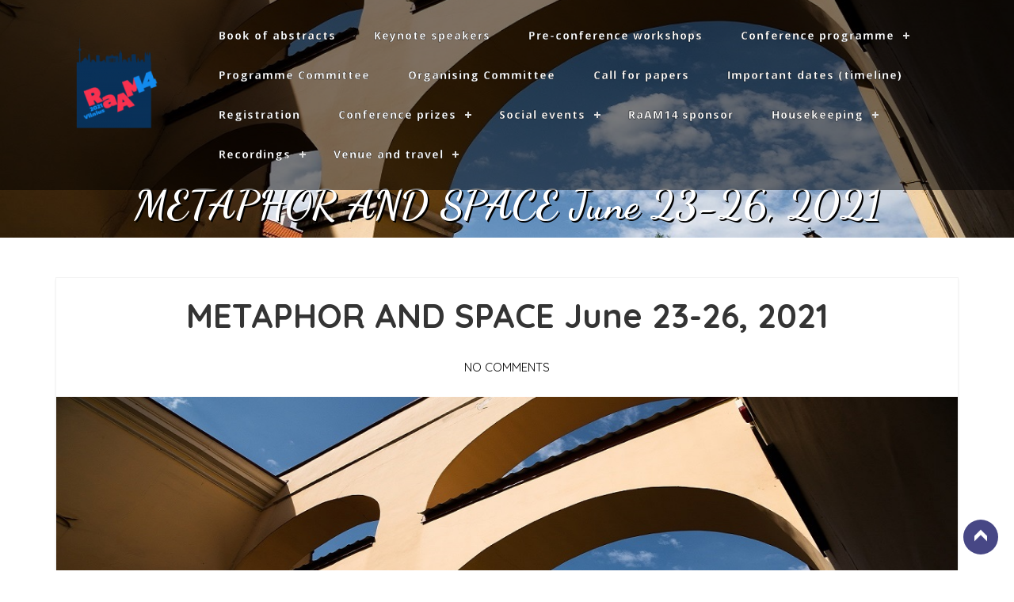

--- FILE ---
content_type: text/html; charset=UTF-8
request_url: https://www.raam14.flf.vu.lt/2020/06/29/raam-14-4/
body_size: 5550
content:
<!DOCTYPE html>
<html 
   lang="en-US">
   <head>
      <meta charset="UTF-8">
      <meta name="viewport" content="width=device-width, initial-scale=1">
      <link rel="profile" href="https://gmpg.org/xfn/11">
      <link rel="pingback" href="https://www.raam14.flf.vu.lt/xmlrpc.php">
      <title>METAPHOR AND SPACE June 23-26, 2021 &#8211; RaAM 14</title>
<link rel='dns-prefetch' href='//fonts.googleapis.com' />
<link rel='dns-prefetch' href='//s.w.org' />
<link rel="alternate" type="application/rss+xml" title="RaAM 14 &raquo; Feed" href="https://www.raam14.flf.vu.lt/feed/" />
<link rel="alternate" type="application/rss+xml" title="RaAM 14 &raquo; Comments Feed" href="https://www.raam14.flf.vu.lt/comments/feed/" />
		<script type="text/javascript">
			window._wpemojiSettings = {"baseUrl":"https:\/\/s.w.org\/images\/core\/emoji\/13.0.0\/72x72\/","ext":".png","svgUrl":"https:\/\/s.w.org\/images\/core\/emoji\/13.0.0\/svg\/","svgExt":".svg","source":{"concatemoji":"https:\/\/www.raam14.flf.vu.lt\/wp-includes\/js\/wp-emoji-release.min.js?ver=5.5.17"}};
			!function(e,a,t){var n,r,o,i=a.createElement("canvas"),p=i.getContext&&i.getContext("2d");function s(e,t){var a=String.fromCharCode;p.clearRect(0,0,i.width,i.height),p.fillText(a.apply(this,e),0,0);e=i.toDataURL();return p.clearRect(0,0,i.width,i.height),p.fillText(a.apply(this,t),0,0),e===i.toDataURL()}function c(e){var t=a.createElement("script");t.src=e,t.defer=t.type="text/javascript",a.getElementsByTagName("head")[0].appendChild(t)}for(o=Array("flag","emoji"),t.supports={everything:!0,everythingExceptFlag:!0},r=0;r<o.length;r++)t.supports[o[r]]=function(e){if(!p||!p.fillText)return!1;switch(p.textBaseline="top",p.font="600 32px Arial",e){case"flag":return s([127987,65039,8205,9895,65039],[127987,65039,8203,9895,65039])?!1:!s([55356,56826,55356,56819],[55356,56826,8203,55356,56819])&&!s([55356,57332,56128,56423,56128,56418,56128,56421,56128,56430,56128,56423,56128,56447],[55356,57332,8203,56128,56423,8203,56128,56418,8203,56128,56421,8203,56128,56430,8203,56128,56423,8203,56128,56447]);case"emoji":return!s([55357,56424,8205,55356,57212],[55357,56424,8203,55356,57212])}return!1}(o[r]),t.supports.everything=t.supports.everything&&t.supports[o[r]],"flag"!==o[r]&&(t.supports.everythingExceptFlag=t.supports.everythingExceptFlag&&t.supports[o[r]]);t.supports.everythingExceptFlag=t.supports.everythingExceptFlag&&!t.supports.flag,t.DOMReady=!1,t.readyCallback=function(){t.DOMReady=!0},t.supports.everything||(n=function(){t.readyCallback()},a.addEventListener?(a.addEventListener("DOMContentLoaded",n,!1),e.addEventListener("load",n,!1)):(e.attachEvent("onload",n),a.attachEvent("onreadystatechange",function(){"complete"===a.readyState&&t.readyCallback()})),(n=t.source||{}).concatemoji?c(n.concatemoji):n.wpemoji&&n.twemoji&&(c(n.twemoji),c(n.wpemoji)))}(window,document,window._wpemojiSettings);
		</script>
		<style type="text/css">
img.wp-smiley,
img.emoji {
	display: inline !important;
	border: none !important;
	box-shadow: none !important;
	height: 1em !important;
	width: 1em !important;
	margin: 0 .07em !important;
	vertical-align: -0.1em !important;
	background: none !important;
	padding: 0 !important;
}
</style>
	<link rel='stylesheet' id='wp-block-library-css'  href='https://www.raam14.flf.vu.lt/wp-includes/css/dist/block-library/style.min.css?ver=5.5.17' type='text/css' media='all' />
<link rel='stylesheet' id='interserver-portfolio-dancing-fonts-css'  href='https://fonts.googleapis.com/css?family=Dancing+Script%3A400%2C700&#038;ver=5.5.17' type='text/css' media='all' />
<link rel='stylesheet' id='interserver-portfolio-opensans-fonts-css'  href='https://fonts.googleapis.com/css?family=Open+Sans%3A400%2C300%2C300italic%2C400italic%2C600%2C600italic%2C700%2C700italic%2C800%2C800italic&#038;subset=latin%2Cgreek%2Cgreek-ext%2Cvietnamese%2Ccyrillic-ext%2Clatin-ext%2Ccyrillic&#038;ver=5.5.17' type='text/css' media='all' />
<link rel='stylesheet' id='interserver-portfolio-quickstand-fonts-css'  href='https://fonts.googleapis.com/css?family=Quicksand%3A400%2C300%2C700&#038;ver=5.5.17' type='text/css' media='all' />
<link rel='stylesheet' id='bootstrap.min-css'  href='https://www.raam14.flf.vu.lt/wp-content/themes/interserver-portfolio/css/bootstrap.min.css?ver=5.5.17' type='text/css' media='all' />
<link rel='stylesheet' id='interserver-portfolio-style-css'  href='https://www.raam14.flf.vu.lt/wp-content/themes/interserver-portfolio/style.css?ver=5.5.17' type='text/css' media='all' />
<link rel='stylesheet' id='interserver-portfolio-nivo-slider-css'  href='https://www.raam14.flf.vu.lt/wp-content/themes/interserver-portfolio/css/nivo-slider.css?ver=5.5.17' type='text/css' media='all' />
<link rel='stylesheet' id='interserver-portfolio-fontawesome-css'  href='https://www.raam14.flf.vu.lt/wp-content/themes/interserver-portfolio/font-awesome/css/all.min.css?ver=1' type='text/css' media='all' />
<link rel='stylesheet' id='interserver-portfolio-magnific-css'  href='https://www.raam14.flf.vu.lt/wp-content/themes/interserver-portfolio/css/magnific-popup.css?ver=5.5.17' type='text/css' media='all' />
<link rel='stylesheet' id='interserver-portfolio-layout-css'  href='https://www.raam14.flf.vu.lt/wp-content/themes/interserver-portfolio/css/layout.css?ver=5.5.17' type='text/css' media='all' />
<link rel='stylesheet' id='interserver-portfolio-responsive-css'  href='https://www.raam14.flf.vu.lt/wp-content/themes/interserver-portfolio/css/responsive.min.css?ver=5.5.17' type='text/css' media='all' />
<script type='text/javascript' src='https://www.raam14.flf.vu.lt/wp-includes/js/jquery/jquery.js?ver=1.12.4-wp' id='jquery-core-js'></script>
<script type='text/javascript' src='https://www.raam14.flf.vu.lt/wp-content/themes/interserver-portfolio/js/jquery.magnific-popup.min.js?ver=5.5.17' id='interserver-portfolio-magnific-js-js'></script>
<link rel="https://api.w.org/" href="https://www.raam14.flf.vu.lt/wp-json/" /><link rel="alternate" type="application/json" href="https://www.raam14.flf.vu.lt/wp-json/wp/v2/posts/35" /><link rel="EditURI" type="application/rsd+xml" title="RSD" href="https://www.raam14.flf.vu.lt/xmlrpc.php?rsd" />
<link rel="wlwmanifest" type="application/wlwmanifest+xml" href="https://www.raam14.flf.vu.lt/wp-includes/wlwmanifest.xml" /> 
<link rel='prev' title='METAPHOR AND SPACE June 23-26, 2021' href='https://www.raam14.flf.vu.lt/2020/06/29/raam-14-3/' />
<link rel='next' title='METAPHOR AND SPACE June 23-26, 2021' href='https://www.raam14.flf.vu.lt/2020/06/29/raam-14-5/' />
<meta name="generator" content="WordPress 5.5.17" />
<link rel="canonical" href="https://www.raam14.flf.vu.lt/2020/06/29/raam-14-4/" />
<link rel='shortlink' href='https://www.raam14.flf.vu.lt/?p=35' />
<link rel="alternate" type="application/json+oembed" href="https://www.raam14.flf.vu.lt/wp-json/oembed/1.0/embed?url=https%3A%2F%2Fwww.raam14.flf.vu.lt%2F2020%2F06%2F29%2Fraam-14-4%2F" />
<link rel="alternate" type="text/xml+oembed" href="https://www.raam14.flf.vu.lt/wp-json/oembed/1.0/embed?url=https%3A%2F%2Fwww.raam14.flf.vu.lt%2F2020%2F06%2F29%2Fraam-14-4%2F&#038;format=xml" />
   <style type="text/css">
	   .nivo-caption {  }
	   .archive-header h1, .page-header h1,.site-title a,#cssmenu > ul > li > a{ color: #ffffff; }
	   #about{ background-color:#fff; } 
	   #services{width:100%;background-color: #000;}
	   #interserver_portfolio_sec{background-color:#fff;} 
	   #blog{background-color:#000;} 
   </style>
   	<style type="text/css">
	    	    .site-title a,
	    .site-description { color: #ffffff; }
	    	</style>
	<link rel="icon" href="https://www.raam14.flf.vu.lt/wp-content/uploads/2020/06/cropped-VU_Logo_bordo-32x32.png" sizes="32x32" />
<link rel="icon" href="https://www.raam14.flf.vu.lt/wp-content/uploads/2020/06/cropped-VU_Logo_bordo-192x192.png" sizes="192x192" />
<link rel="apple-touch-icon" href="https://www.raam14.flf.vu.lt/wp-content/uploads/2020/06/cropped-VU_Logo_bordo-180x180.png" />
<meta name="msapplication-TileImage" content="https://www.raam14.flf.vu.lt/wp-content/uploads/2020/06/cropped-VU_Logo_bordo-270x270.png" />
   </head>
   <body data-rsssl=1 
      class="post-template-default single single-post postid-35 single-format-standard wp-custom-logo chrome">
      <div id="top"></div>
      <header id="masthead" class="site-header" role="banner">
         <div class="container">
         <div id='menu-cont' class="menu-wrap">
            <nav id="cssmenu">
               <h1 class="site-title">
                  <a href="https://www.raam14.flf.vu.lt/" title="RaAM 14" rel="home">
                  <a href="https://www.raam14.flf.vu.lt/" class="custom-logo-link" rel="home"><img width="150" height="169" src="https://www.raam14.flf.vu.lt/wp-content/uploads/2020/07/Logo_RaAM_main_200722-1-e1595509691629.png" class="custom-logo" alt="RaAM 14" /></a>                  </a>
               </h1>
               <div id="head-mobile">
               </div>
               <div class="button">
               </div>
               <ul id="menu-en" class="main-menu"><li id="menu-item-729" class="menu-item menu-item-type-post_type menu-item-object-page menu-item-729"><a href="https://www.raam14.flf.vu.lt/book-of-abstracts/">Book of abstracts</a></li>
<li id="menu-item-98" class="menu-item menu-item-type-post_type menu-item-object-page menu-item-98"><a href="https://www.raam14.flf.vu.lt/keynote-speakers/">Keynote speakers</a></li>
<li id="menu-item-102" class="menu-item menu-item-type-post_type menu-item-object-page menu-item-102"><a href="https://www.raam14.flf.vu.lt/pre-conference-workshops/">Pre-conference workshops</a></li>
<li id="menu-item-94" class="menu-item menu-item-type-post_type menu-item-object-page menu-item-has-children menu-item-94"><a href="https://www.raam14.flf.vu.lt/conference-programme/">Conference programme</a>
<ul class="sub-menu">
	<li id="menu-item-604" class="menu-item menu-item-type-post_type menu-item-object-page menu-item-604"><a href="https://www.raam14.flf.vu.lt/conference-programme-themed-panels-regular-sessions-posters/poster-presentations/">Poster presentations</a></li>
	<li id="menu-item-93" class="menu-item menu-item-type-post_type menu-item-object-page menu-item-93"><a href="https://www.raam14.flf.vu.lt/conference-programme-themed-panels-regular-sessions-posters/">Full papers</a></li>
</ul>
</li>
<li id="menu-item-104" class="menu-item menu-item-type-post_type menu-item-object-page menu-item-104"><a href="https://www.raam14.flf.vu.lt/scientific-committee/">Programme Committee</a></li>
<li id="menu-item-99" class="menu-item menu-item-type-post_type menu-item-object-page menu-item-99"><a href="https://www.raam14.flf.vu.lt/organizing-committee/">Organising Committee</a></li>
<li id="menu-item-89" class="menu-item menu-item-type-post_type menu-item-object-page menu-item-89"><a href="https://www.raam14.flf.vu.lt/call-for-papers/">Call for papers</a></li>
<li id="menu-item-97" class="menu-item menu-item-type-post_type menu-item-object-page menu-item-97"><a href="https://www.raam14.flf.vu.lt/important-dates-timeline/">Important dates (timeline)</a></li>
<li id="menu-item-103" class="menu-item menu-item-type-post_type menu-item-object-page menu-item-103"><a href="https://www.raam14.flf.vu.lt/registration-fees-form/">Registration</a></li>
<li id="menu-item-92" class="menu-item menu-item-type-post_type menu-item-object-page menu-item-has-children menu-item-92"><a href="https://www.raam14.flf.vu.lt/conference-prizes/">Conference prizes</a>
<ul class="sub-menu">
	<li id="menu-item-100" class="menu-item menu-item-type-post_type menu-item-object-page menu-item-100"><a href="https://www.raam14.flf.vu.lt/phd-conference-presentation-prize/">PhD Conference Presentation Prize</a></li>
	<li id="menu-item-91" class="menu-item menu-item-type-post_type menu-item-object-page menu-item-91"><a href="https://www.raam14.flf.vu.lt/conference-poster-prize/">Conference Poster Prize</a></li>
	<li id="menu-item-96" class="menu-item menu-item-type-post_type menu-item-object-page menu-item-96"><a href="https://www.raam14.flf.vu.lt/early-career-research-paper-prize/">Early Career Research Paper Prize</a></li>
</ul>
</li>
<li id="menu-item-105" class="menu-item menu-item-type-post_type menu-item-object-page menu-item-has-children menu-item-105"><a href="https://www.raam14.flf.vu.lt/social-events/">Social events</a>
<ul class="sub-menu">
	<li id="menu-item-90" class="menu-item menu-item-type-post_type menu-item-object-page menu-item-90"><a href="https://www.raam14.flf.vu.lt/cultural-programme/">Cultural programme</a></li>
	<li id="menu-item-101" class="menu-item menu-item-type-post_type menu-item-object-page menu-item-101"><a href="https://www.raam14.flf.vu.lt/phd-students-party/">PhD students’ party</a></li>
	<li id="menu-item-95" class="menu-item menu-item-type-post_type menu-item-object-page menu-item-95"><a href="https://www.raam14.flf.vu.lt/cultural-tour/">Cultural tour</a></li>
</ul>
</li>
<li id="menu-item-695" class="menu-item menu-item-type-post_type menu-item-object-page menu-item-695"><a href="https://www.raam14.flf.vu.lt/raam14-sponsor/">RaAM14 sponsor</a></li>
<li id="menu-item-698" class="menu-item menu-item-type-post_type menu-item-object-page menu-item-has-children menu-item-698"><a href="https://www.raam14.flf.vu.lt/housekeeping/">Housekeeping</a>
<ul class="sub-menu">
	<li id="menu-item-709" class="menu-item menu-item-type-post_type menu-item-object-page menu-item-709"><a href="https://www.raam14.flf.vu.lt/housekeeping/updates/">Updates</a></li>
	<li id="menu-item-710" class="menu-item menu-item-type-post_type menu-item-object-page menu-item-710"><a href="https://www.raam14.flf.vu.lt/housekeeping/instructions-for-presenters/">Instructions for presenters</a></li>
	<li id="menu-item-708" class="menu-item menu-item-type-post_type menu-item-object-page menu-item-708"><a href="https://www.raam14.flf.vu.lt/housekeeping/instructions-for-chairs/">Instructions for chairs</a></li>
</ul>
</li>
<li id="menu-item-808" class="menu-item menu-item-type-post_type menu-item-object-page menu-item-has-children menu-item-808"><a href="https://www.raam14.flf.vu.lt/recordings/">Recordings</a>
<ul class="sub-menu">
	<li id="menu-item-815" class="menu-item menu-item-type-post_type menu-item-object-page menu-item-815"><a href="https://www.raam14.flf.vu.lt/recordings/pre-conference-workshops/">Pre-conference workshops, recorded</a></li>
	<li id="menu-item-809" class="menu-item menu-item-type-post_type menu-item-object-page menu-item-809"><a href="https://www.raam14.flf.vu.lt/recordings/keynotes/">Keynotes</a></li>
	<li id="menu-item-813" class="menu-item menu-item-type-post_type menu-item-object-page menu-item-813"><a href="https://www.raam14.flf.vu.lt/recordings/sections/">Sections</a></li>
</ul>
</li>
<li id="menu-item-109" class="menu-item menu-item-type-post_type menu-item-object-page menu-item-has-children menu-item-109"><a href="https://www.raam14.flf.vu.lt/venue-and-travel/">Venue and travel</a>
<ul class="sub-menu">
	<li id="menu-item-108" class="menu-item menu-item-type-post_type menu-item-object-page menu-item-108"><a href="https://www.raam14.flf.vu.lt/venue/">Venue</a></li>
	<li id="menu-item-107" class="menu-item menu-item-type-post_type menu-item-object-page menu-item-107"><a href="https://www.raam14.flf.vu.lt/traveller-information/">Traveller information</a></li>
	<li id="menu-item-88" class="menu-item menu-item-type-post_type menu-item-object-page menu-item-88"><a href="https://www.raam14.flf.vu.lt/accommodation/">Accommodation</a></li>
	<li id="menu-item-106" class="menu-item menu-item-type-post_type menu-item-object-page menu-item-106"><a href="https://www.raam14.flf.vu.lt/tourism-information/">Tourism information</a></li>
</ul>
</li>
</ul>            </nav>
         </div>
      </header>
      <!-- #masthead -->
      <div class="header_bg"><img src="https://www.raam14.flf.vu.lt/wp-content/uploads/2020/06/RaAM_7_200526.jpg"/></div><div class="page-header"><h1 class="entry-title">METAPHOR AND SPACE June 23-26, 2021</h1></div> 
<div id="page" class="site">
   <div id="main-content" class="site-content"><div id="primary" class="content-area col-xs-12 col-sm-12 col-md-12">
	<main id="main" class="site-main container" role="main">
		<div class="single-blog">
         		   		<div class="blog-full blogpost">
 					<div class="posttext">
                  <div class="topBlog">							
							<h2 class="title">METAPHOR AND SPACE June 23-26, 2021</h2>
							<div class="post-meta-comments">
		 	                <a href="https://www.raam14.flf.vu.lt/2020/06/29/raam-14-4/#respond">No Comments		 	                </a>
		 	                </div>
						</div><!--topBlog-->  
						<div class="blogsingleimage"><a href="https://www.raam14.flf.vu.lt/2020/06/29/raam-14-4/"><img width="1200" height="600" src="https://www.raam14.flf.vu.lt/wp-content/uploads/2020/06/RaAM_7_200526.jpg" class="attachment-full size-full wp-post-image" alt="" loading="lazy" srcset="https://www.raam14.flf.vu.lt/wp-content/uploads/2020/06/RaAM_7_200526.jpg 1200w, https://www.raam14.flf.vu.lt/wp-content/uploads/2020/06/RaAM_7_200526-300x150.jpg 300w, https://www.raam14.flf.vu.lt/wp-content/uploads/2020/06/RaAM_7_200526-1024x512.jpg 1024w, https://www.raam14.flf.vu.lt/wp-content/uploads/2020/06/RaAM_7_200526-768x384.jpg 768w" sizes="(max-width: 1200px) 100vw, 1200px" /></a></div><!--blogsingleimage-->
						<div class="sentry"></div>
						<div class="blog-category">
								<i class="fas fa-folder-open" aria-hidden="true"></i> 
								<a href="https://www.raam14.flf.vu.lt/category/uncategorized">Uncategorized</a>						</div><!--blog-category-->  
		   		</div><!--posttext-->
               </div><!--blogpost-->
										<div class="relatedPosts">
						<div class="relatedtitle">
							<h4>Related Posts</h4>
						</div>
						<div class="related">	
														<div class="one_third col-xs-12 col-sm-4 col-md-4">
							 	<div class="related_wrap">
									<div style="background: transparent none repeat scroll 0% 0%;" class="image"><a rel="external" href="https://www.raam14.flf.vu.lt/2020/06/29/raam-14-7/"><img width="1200" height="600" src="https://www.raam14.flf.vu.lt/wp-content/uploads/2020/06/RaAM_8_200526.jpg" class="attachment-full size-full wp-post-image" alt="" loading="lazy" srcset="https://www.raam14.flf.vu.lt/wp-content/uploads/2020/06/RaAM_8_200526.jpg 1200w, https://www.raam14.flf.vu.lt/wp-content/uploads/2020/06/RaAM_8_200526-300x150.jpg 300w, https://www.raam14.flf.vu.lt/wp-content/uploads/2020/06/RaAM_8_200526-1024x512.jpg 1024w, https://www.raam14.flf.vu.lt/wp-content/uploads/2020/06/RaAM_8_200526-768x384.jpg 768w" sizes="(max-width: 1200px) 100vw, 1200px" /></div>
									<h4><a href="https://www.raam14.flf.vu.lt/2020/06/29/raam-14-7/">METAPHOR AND SPACE June 23-26, 2021</a></h4>
									<a class="post-meta-time" href="https://www.raam14.flf.vu.lt/2020/06/29/raam-14-7/" rel="bookmark">June 29, 2020</a>		
								</div>
					    	</div>
				        								<div class="one_third col-xs-12 col-sm-4 col-md-4">
							 	<div class="related_wrap">
									<div style="background: transparent none repeat scroll 0% 0%;" class="image"><a rel="external" href="https://www.raam14.flf.vu.lt/2020/06/29/raam-14-6/"><img width="1200" height="600" src="https://www.raam14.flf.vu.lt/wp-content/uploads/2020/06/RaAM_6_200526.jpg" class="attachment-full size-full wp-post-image" alt="" loading="lazy" srcset="https://www.raam14.flf.vu.lt/wp-content/uploads/2020/06/RaAM_6_200526.jpg 1200w, https://www.raam14.flf.vu.lt/wp-content/uploads/2020/06/RaAM_6_200526-300x150.jpg 300w, https://www.raam14.flf.vu.lt/wp-content/uploads/2020/06/RaAM_6_200526-1024x512.jpg 1024w, https://www.raam14.flf.vu.lt/wp-content/uploads/2020/06/RaAM_6_200526-768x384.jpg 768w" sizes="(max-width: 1200px) 100vw, 1200px" /></div>
									<h4><a href="https://www.raam14.flf.vu.lt/2020/06/29/raam-14-6/">METAPHOR AND SPACE June 23-26, 2021</a></h4>
									<a class="post-meta-time" href="https://www.raam14.flf.vu.lt/2020/06/29/raam-14-6/" rel="bookmark">June 29, 2020</a>		
								</div>
					    	</div>
				        								<div class="one_third col-xs-12 col-sm-4 col-md-4">
							 	<div class="related_wrap">
									<div style="background: transparent none repeat scroll 0% 0%;" class="image"><a rel="external" href="https://www.raam14.flf.vu.lt/2020/06/29/raam-14-5/"><img width="1200" height="600" src="https://www.raam14.flf.vu.lt/wp-content/uploads/2020/06/RaAM_4_200526.jpg" class="attachment-full size-full wp-post-image" alt="" loading="lazy" srcset="https://www.raam14.flf.vu.lt/wp-content/uploads/2020/06/RaAM_4_200526.jpg 1200w, https://www.raam14.flf.vu.lt/wp-content/uploads/2020/06/RaAM_4_200526-300x150.jpg 300w, https://www.raam14.flf.vu.lt/wp-content/uploads/2020/06/RaAM_4_200526-1024x512.jpg 1024w, https://www.raam14.flf.vu.lt/wp-content/uploads/2020/06/RaAM_4_200526-768x384.jpg 768w" sizes="(max-width: 1200px) 100vw, 1200px" /></div>
									<h4><a href="https://www.raam14.flf.vu.lt/2020/06/29/raam-14-5/">METAPHOR AND SPACE June 23-26, 2021</a></h4>
									<a class="post-meta-time" href="https://www.raam14.flf.vu.lt/2020/06/29/raam-14-5/" rel="bookmark">June 29, 2020</a>		
								</div>
					    	</div>
				        		
						</div><!--related-->
		     		</div><!--relatedPosts-->
	            <div class="commentform">
	 			  		            </div>
	            <div class="post-navigation"> 
	<nav class="navigation post-navigation" role="navigation" aria-label="Posts">
		<h2 class="screen-reader-text">Post navigation</h2>
		<div class="nav-links"><div class="nav-previous"><a href="https://www.raam14.flf.vu.lt/2020/06/29/raam-14-3/" rel="prev">METAPHOR AND SPACE June 23-26, 2021</a></div><div class="nav-next"><a href="https://www.raam14.flf.vu.lt/2020/06/29/raam-14-5/" rel="next">METAPHOR AND SPACE June 23-26, 2021</a></div></div>
	</nav> </div>
            		</div><!--single-blog-->
	</main><!-- #main -->
</div><!-- #primary -->
</div><!-- .site-content -->
</div><!-- #page -->
<a href="#top" class="back-to-top" style="display: inline;">Back to Top
</a>
<footer class="container-fluid">
   <div class="row footer-top">
      <div class="container">
         <div class="col-sm-12 col-lg-12 col-md-12">
            <div class="col-xs-12 col-sm-6 col-md-3 col-fot-4">
               <section id="text-3" class="widget widget_text"><h2 class="footer-title">Social media support</h2>			<div class="textwidget"></div>
		</section>            </div>
            <div class="col-xs-12 col-sm-6 col-md-3 col-fot-2">
               <section id="text-4" class="widget widget_text"><h2 class="footer-title">Partners &#038; sponsors</h2>			<div class="textwidget"><p>Partner: <strong>GoVilnius<br />
</strong><strong><a href="https://www.govilnius.lt/">https://www.govilnius.lt/</a></strong></p>
</div>
		</section>            </div>
            <div class="col-xs-12 col-sm-6 col-md-3 col-fot-3">
               <section id="text-5" class="widget widget_text"><h2 class="footer-title">Financial support</h2>			<div class="textwidget"></div>
		</section>            </div>
            <div class="col-xs-12 col-sm-6 col-md-3 col-fot-4">
               <section id="text-6" class="widget widget_text"><h2 class="footer-title">Contact</h2>			<div class="textwidget"><p>raam14@flf.vu.lt</p>
</div>
		</section>            </div>
         </div>
      </div>
   </div>
   <div class="row footer-bottom">
      <div class="container">
         <div class="col-sm-12 col-lg-12 col-md-12 text-center">
            <section id="media_gallery-5" class="widget widget_media_gallery"><h2 class="footer-title">Photo gallery</h2><div id='gallery-1' class='gallery galleryid-35 gallery-columns-3 gallery-size-medium'><figure class='gallery-item'>
			<div class='gallery-icon landscape'>
				<a href='https://www.raam14.flf.vu.lt/wp-content/uploads/2020/06/RaAM_3_200526.jpg'><img width="300" height="150" src="https://www.raam14.flf.vu.lt/wp-content/uploads/2020/06/RaAM_3_200526-300x150.jpg" class="attachment-medium size-medium" alt="" loading="lazy" srcset="https://www.raam14.flf.vu.lt/wp-content/uploads/2020/06/RaAM_3_200526-300x150.jpg 300w, https://www.raam14.flf.vu.lt/wp-content/uploads/2020/06/RaAM_3_200526-1024x512.jpg 1024w, https://www.raam14.flf.vu.lt/wp-content/uploads/2020/06/RaAM_3_200526-768x384.jpg 768w, https://www.raam14.flf.vu.lt/wp-content/uploads/2020/06/RaAM_3_200526.jpg 1200w" sizes="(max-width: 300px) 100vw, 300px" /></a>
			</div></figure><figure class='gallery-item'>
			<div class='gallery-icon landscape'>
				<a href='https://www.raam14.flf.vu.lt/wp-content/uploads/2020/06/RaAM_2a_200622.jpg'><img width="300" height="150" src="https://www.raam14.flf.vu.lt/wp-content/uploads/2020/06/RaAM_2a_200622-300x150.jpg" class="attachment-medium size-medium" alt="" loading="lazy" srcset="https://www.raam14.flf.vu.lt/wp-content/uploads/2020/06/RaAM_2a_200622-300x150.jpg 300w, https://www.raam14.flf.vu.lt/wp-content/uploads/2020/06/RaAM_2a_200622-1024x512.jpg 1024w, https://www.raam14.flf.vu.lt/wp-content/uploads/2020/06/RaAM_2a_200622-768x384.jpg 768w, https://www.raam14.flf.vu.lt/wp-content/uploads/2020/06/RaAM_2a_200622.jpg 1200w" sizes="(max-width: 300px) 100vw, 300px" /></a>
			</div></figure><figure class='gallery-item'>
			<div class='gallery-icon landscape'>
				<a href='https://www.raam14.flf.vu.lt/wp-content/uploads/2020/06/RaAM_1_200526.jpg'><img width="300" height="150" src="https://www.raam14.flf.vu.lt/wp-content/uploads/2020/06/RaAM_1_200526-300x150.jpg" class="attachment-medium size-medium" alt="" loading="lazy" srcset="https://www.raam14.flf.vu.lt/wp-content/uploads/2020/06/RaAM_1_200526-300x150.jpg 300w, https://www.raam14.flf.vu.lt/wp-content/uploads/2020/06/RaAM_1_200526-1024x512.jpg 1024w, https://www.raam14.flf.vu.lt/wp-content/uploads/2020/06/RaAM_1_200526-768x384.jpg 768w, https://www.raam14.flf.vu.lt/wp-content/uploads/2020/06/RaAM_1_200526.jpg 1200w" sizes="(max-width: 300px) 100vw, 300px" /></a>
			</div></figure><figure class='gallery-item'>
			<div class='gallery-icon landscape'>
				<a href='https://www.raam14.flf.vu.lt/wp-content/uploads/2020/06/RaAM_8_200526.jpg'><img width="300" height="150" src="https://www.raam14.flf.vu.lt/wp-content/uploads/2020/06/RaAM_8_200526-300x150.jpg" class="attachment-medium size-medium" alt="" loading="lazy" srcset="https://www.raam14.flf.vu.lt/wp-content/uploads/2020/06/RaAM_8_200526-300x150.jpg 300w, https://www.raam14.flf.vu.lt/wp-content/uploads/2020/06/RaAM_8_200526-1024x512.jpg 1024w, https://www.raam14.flf.vu.lt/wp-content/uploads/2020/06/RaAM_8_200526-768x384.jpg 768w, https://www.raam14.flf.vu.lt/wp-content/uploads/2020/06/RaAM_8_200526.jpg 1200w" sizes="(max-width: 300px) 100vw, 300px" /></a>
			</div></figure><figure class='gallery-item'>
			<div class='gallery-icon landscape'>
				<a href='https://www.raam14.flf.vu.lt/wp-content/uploads/2020/06/RaAM_7_200526.jpg'><img width="300" height="150" src="https://www.raam14.flf.vu.lt/wp-content/uploads/2020/06/RaAM_7_200526-300x150.jpg" class="attachment-medium size-medium" alt="" loading="lazy" srcset="https://www.raam14.flf.vu.lt/wp-content/uploads/2020/06/RaAM_7_200526-300x150.jpg 300w, https://www.raam14.flf.vu.lt/wp-content/uploads/2020/06/RaAM_7_200526-1024x512.jpg 1024w, https://www.raam14.flf.vu.lt/wp-content/uploads/2020/06/RaAM_7_200526-768x384.jpg 768w, https://www.raam14.flf.vu.lt/wp-content/uploads/2020/06/RaAM_7_200526.jpg 1200w" sizes="(max-width: 300px) 100vw, 300px" /></a>
			</div></figure><figure class='gallery-item'>
			<div class='gallery-icon landscape'>
				<a href='https://www.raam14.flf.vu.lt/wp-content/uploads/2020/06/RaAM_6_200526.jpg'><img width="300" height="150" src="https://www.raam14.flf.vu.lt/wp-content/uploads/2020/06/RaAM_6_200526-300x150.jpg" class="attachment-medium size-medium" alt="" loading="lazy" srcset="https://www.raam14.flf.vu.lt/wp-content/uploads/2020/06/RaAM_6_200526-300x150.jpg 300w, https://www.raam14.flf.vu.lt/wp-content/uploads/2020/06/RaAM_6_200526-1024x512.jpg 1024w, https://www.raam14.flf.vu.lt/wp-content/uploads/2020/06/RaAM_6_200526-768x384.jpg 768w, https://www.raam14.flf.vu.lt/wp-content/uploads/2020/06/RaAM_6_200526.jpg 1200w" sizes="(max-width: 300px) 100vw, 300px" /></a>
			</div></figure><figure class='gallery-item'>
			<div class='gallery-icon landscape'>
				<a href='https://www.raam14.flf.vu.lt/wp-content/uploads/2020/06/RaAM_4_200526.jpg'><img width="300" height="150" src="https://www.raam14.flf.vu.lt/wp-content/uploads/2020/06/RaAM_4_200526-300x150.jpg" class="attachment-medium size-medium" alt="" loading="lazy" srcset="https://www.raam14.flf.vu.lt/wp-content/uploads/2020/06/RaAM_4_200526-300x150.jpg 300w, https://www.raam14.flf.vu.lt/wp-content/uploads/2020/06/RaAM_4_200526-1024x512.jpg 1024w, https://www.raam14.flf.vu.lt/wp-content/uploads/2020/06/RaAM_4_200526-768x384.jpg 768w, https://www.raam14.flf.vu.lt/wp-content/uploads/2020/06/RaAM_4_200526.jpg 1200w" sizes="(max-width: 300px) 100vw, 300px" /></a>
			</div></figure>
		</div>
</section>	      	
         </div>
      </div>
      <div class="copyright_sec">
         <div class="col-md-12">
            <div class="text-center">
               Powered By                <a href="https://www.interserver.net">
               InterServer Web Hosting               </a>
            </div>
         </div>
      </div>
   </div>
</footer>
<script type='text/javascript' src='https://www.raam14.flf.vu.lt/wp-content/themes/interserver-portfolio/js/bootstrap.min.js?ver=20151215' id='bootstrap-min-js'></script>
<script type='text/javascript' src='https://www.raam14.flf.vu.lt/wp-content/themes/interserver-portfolio/js/jquery.nivo.slider.js?ver=20151215' id='interserver-portfolio-jquery-nivoslider-js'></script>
<script type='text/javascript' src='https://www.raam14.flf.vu.lt/wp-content/themes/interserver-portfolio/js/jquery.mixitup.min.js?ver=20151215' id='interserver-portfolio-jquery.mixitup.min-js'></script>
<script type='text/javascript' src='https://www.raam14.flf.vu.lt/wp-content/themes/interserver-portfolio/js/skip-link-focus-fix.js?ver=20151215' id='interserver-portfolio-skip-link-focus-fix-js'></script>
<script type='text/javascript' src='https://www.raam14.flf.vu.lt/wp-content/themes/interserver-portfolio/js/responsive-nav.js?ver=20151215' id='interserver-portfolio-navigation-js'></script>
<script type='text/javascript' src='https://www.raam14.flf.vu.lt/wp-content/themes/interserver-portfolio/js/custom.js?ver=20151215' id='portfolio-custom-js'></script>
<script type='text/javascript' src='https://www.raam14.flf.vu.lt/wp-includes/js/wp-embed.min.js?ver=5.5.17' id='wp-embed-js'></script>
</body>
</html>


--- FILE ---
content_type: text/css
request_url: https://www.raam14.flf.vu.lt/wp-content/themes/interserver-portfolio/style.css?ver=5.5.17
body_size: 14067
content:
/*
Theme Name: InterServer Portfolio
Theme URI: 
Author: InterServer
Author URI: https://profiles.wordpress.org/interservernet-web-hosting
Description: The InterServer Portfolio theme for WordPress is a latest portfolio theme for various type of businesses. It is easily customizable and have various options in the admin section for the pages and the layouts. Follow these steps to manage Home page :<br>1. Create a new page and choose the Front Page Template for this page. 2. Go to  Appearancs > Customize > Static Front Page and set the above page as a static page for front page displays.  3. The slider on the homepage is the post slider so you have to create posts to make the slider work. The other sections of the home page can be managed from Appearancs > Customize > Home Page Sections.
Version: 1.3.1
License: GNU General Public License
License URI: license.txt
Text Domain: interserver-portfolio
Tags: custom-header, custom-menu, editor-style, featured-images,custom-background,one-column,two-columns, right-sidebar, sticky-post, threaded-comments, grid-layout, footer-widgets,full-width-template, post-formats, blog, theme-options, portfolio
This theme, like WordPress, is licensed under the GPL.
Use it to make something cool, have fun, and share what you've learned with others.
*/
html,
body,
div,
span,
applet,
object,
iframe,
h1,
h2,
h3,
h4,
h5,
h6,
p,
blockquote,
pre,
a,
abbr,
acronym,
address,
big,
cite,
code,
del,
dfn,
em,
img,
ins,
kbd,
q,
s,
samp,
small,
strike,
strong,
sub,
sup,
tt,
var,
b,
u,
i,
center,
dl,
dt,
dd,
ol,
ul,
li,
fieldset,
form,
label,
legend,
table,
caption,
tbody,
tfoot,
thead,
tr,
th,
td,
article,
aside,
canvas,
details,
embed,
figure,
figcaption,
footer,
header,
hgroup,
menu,
nav,
output,
ruby,
section,
summary,
time,
mark,
audio,
video {
   margin: 0;
   padding: 0;
   border: 0;
   font-size: 100%;
   vertical-align: baseline;
   font-family: 'Open Sans', sans-serif;
}
body {
   line-height: 1.6;
}
ol,
ul {
   list-style: none;
}
blockquote,
q {
   quotes: "" "";
}
blockquote:before,
blockquote:after,
q:before,
q:after {
   content: '';
   content: none;
}
table {
   border-collapse: collapse;
   border-spacing: 0;
}
table,
th,
td {
   border: 1px solid rgba(0, 0, 0, 0.1);
}
table {
   border-collapse: separate;
   border-spacing: 0;
   border-width: 1px 0 0 1px;
   margin-bottom: 24px;
   width: 100%;
}
th,
td {
   padding: 5px 10px !important
}
caption,
th,
td {
   font-weight: normal;
   text-align: left;
   border-width: 0 1px 1px 0;
}
h1,
h2,
h3,
h4,
h5,
h6 {
   clear: both;
}
html {
   overflow-y: scroll;
   font-size: 100%;
   -webkit-text-size-adjust: 100%;
   -ms-text-size-adjust: 100%;
}
article,
aside,
details,
figcaption,
figure,
footer,
header,
hgroup,
nav,
section {
   display: block;
}
audio,
canvas,
video {
   display: inline-block;
}
audio:not([controls]) {
   display: none;
}
del {
   color: #333;
}
ins {
   background: #fff9c0;
   text-decoration: none;
}
sub,
sup {
   font-size: 75%;
   line-height: 0;
   position: relative;
   vertical-align: baseline;
}
sup {
   top: -0.5em;
}
sub {
   bottom: -0.25em;
}
small {
   font-size: smaller;
}
abbr,
acronym {
   border-bottom: 1px dotted #666;
   cursor: help;
}
mark,
ins {
   background: #fff9c0;
   text-decoration: none;
}
big {
   font-size: 125%;
}
hr {
   box-sizing: content-box;
   height: 0;
}
pre {
   background: #eee;
   font-family: "Courier 10 Pitch", Courier, monospace;
   font-size: 15px;
   line-height: 1.6;
   margin-bottom: 1.6em;
   max-width: 100%;
   overflow: auto;
   padding: 1.6em;
}
code,
kbd,
tt,
var {
   font-family: Monaco, Consolas, "Andale Mono", "DejaVu Sans Mono", monospace;
   font-size: 15px;
   font-size: 0.9375rem;
}
img {
   border: 0;
   -ms-interpolation-mode: bicubic;
}
/* Clearing floats */
* {
   hyphens: auto;
   word-wrap: anywhere;
}
.clear:after,
.wrapper:after,
.format-status .entry-header:after {
   clear: both;
}
.clear:before,
.clear:after,
.wrapper:before,
.wrapper:after,
.format-status .entry-header:before,
.format-status .entry-header:after {
   display: table;
   content: "";
}
/* =Repeatable patterns
/*  [ 4. Elements ]
- - - - - - - - - - - - - - - - - - - - */
hr {
   background-color: #ccc;
   border: 0;
   height: 1px;
   margin-bottom: 1.5em;
}
dt {
   font-weight: bold;
}
dd {
   margin: 0 1.5em 1.5em;
}
img {
   height: auto;
   /* Make sure images are scaled correctly. */
   max-width: 100%;
   /* Adhere to container width. */
   vertical-align: middle;
}
figure {
   margin: 0;
}
table {
   margin: 0 0 1.5em;
   width: 100%;
}
th {
   font-weight: bold;
}
a:focus {
   outline: none;
}
a:hover,
a:active {
   outline: 0;
}
a img {
   border: 0;
}
/*-------------------------------------------------------------- */
/* Small headers */
.entry-content {
	width: 140%;
}
.archive-title,
.page-title,
.widget-title,
.entry-content th,
.comment-content th {
   font-size: 12px;
   line-height: 2.181818182;
   font-weight: bold;
   text-transform: uppercase;
   color: #636363;
}
/* Shared Post Format styling */
article.format-quote footer.entry-meta,
article.format-link footer.entry-meta,
article.format-status footer.entry-meta {
   font-size: 11px;
   font-size: 0.785714286rem;
   line-height: 2.181818182;
}
/* Form fields, general styles first */
input[type="checkbox"],
input[type="radio"] {
   line-height: normal;
   margin: 6px 5px 0 0;
   vertical-align: middle;
}
form:not(.search-form) {
   border: 1px solid #f2f2f2;
   float: left;
   box-shadow: 0 3px 3px 0 rgba(0, 0, 0, 0.05);
   padding: 20px;
}
input[type="file"] {
   padding: 10px;
}
button,
input,
select,
textarea {
   border: 1px solid #ccc;
   border-radius: 0px;
   font-family: inherit;
   padding: 6px;
   padding: 0.428571429rem;
   background: #f9f9f9;
}
button,
input {
   line-height: normal;
}
textarea {
   font-size: 100%;
   overflow: auto;
   vertical-align: top;
   height: 150px;
}
/* Reset non-text input types */
input[type="checkbox"],
input[type="radio"],
input[type="file"],
input[type="hidden"],
input[type="image"],
input[type="color"] {
   border: 0;
   border-radius: 0;
   padding: 0;
}
/* Buttons */
.menu-toggle,
input[type="submit"],
input[type="button"],
input[type="reset"],
article.post-password-required input[type=submit],
.bypostauthor cite span {
   background: #f29b09;
   color: #ffffff!important;
   padding: 6px 15px;
   font-size: 18px;
   font-weight: 500;
   border-radius: 3px;
}
.menu-toggle,
button,
input[type="submit"],
input[type="button"],
input[type="reset"] {
   cursor: pointer;
}
button[disabled],
input[disabled] {
   cursor: default;
}
.menu-toggle:hover,
.menu-toggle:focus,
button:hover,
input[type="submit"]:hover,
input[type="button"]:hover,
input[type="reset"]:hover,
article.post-password-required input[type=submit]:hover {
   background: #474785;
   color: #fff!important;
}
.menu li a:hover,
.menu li a:active,
.menu li a:focus {
   color: #F29B09;
}
.menu-toggle:active,
.menu-toggle.toggled-on,
button:active,
input[type="submit"]:active,
input[type="button"]:active,
input[type="reset"]:active {
   background: #474785;
   color: #fff!important;
}
.bypostauthor cite span {
   color: #fff;
   background-color: #21759b;
   background-image: none;
   border: 1px solid #1f6f93;
   border-radius: 2px;
   box-shadow: none;
   padding: 0;
}
/* Responsive images */
.entry-content img,
.comment-content img,
.widget img {
   max-width: 100%;
   /* Fluid images for posts, comments, and widgets */
}
img[class*="align"],
img[class*="wp-image-"],
img[class*="attachment-"] {
   height: auto;
   /* Make sure images with WordPress-added height and width attributes are scaled correctly */
}
img.size-full,
img.size-large,
img.header-image,
img.wp-post-image {
   max-width: 100%;
   height: auto;
   /* Make sure images with WordPress-added height and width attributes are scaled correctly */
}
/* Make sure videos and embeds fit their containers */
embed,
iframe,
object,
video {
   max-width: 100%;
}
.entry-content .twitter-tweet-rendered {
   max-width: 100% !important;
   /* Override the Twitter embed fixed width */
}
/* Images */
.alignleft {
   float: left;
}
.alignright {
   float: right;
}
.aligncenter {
   display: block;
   margin-left: auto;
   margin-right: auto;
}
/*.entry-content img,.comment-content img,.widget img,img.header-image,.author-avatar img,img.wp-post-image {
/* Add fancy borders to all WordPress-added images but not things like badges and icons and the like */
/*border-radius: 3px;box-shadow: 0 1px 4px rgba(0, 0, 0, 0.2);
}*/
.wp-caption {
   max-width: 100%;
   /* Keep wide captions from overflowing their container. */
   height: auto;
   vertical-align: middle;
   padding: 4px;
}
.wp-caption .wp-caption-text,
.gallery-caption,
.entry-caption {
   font-style: italic;
   font-size: 12px;
   line-height: 2;
   color: #757575;
}
img.wp-smiley,
.rsswidget img {
   border: 0;
   border-radius: 0;
   box-shadow: none;
   margin-bottom: 0;
   margin-top: 0;
   padding: 0;
}
.entry-content dl.gallery-item {
   margin: 0;
}
/*--------------------------------------------------------------
## Galleries
--------------------------------------------------------------*/
.gallery {
   margin-bottom: 1.5em;
}
.gallery-columns-2 {
   -webkit-column-count: 2;
   -moz-column-count: 2;
   column-count: 2;
}
.gallery-columns-3 {
   -webkit-column-count: 3;
   -moz-column-count: 3;
   column-count: 3;
}
.gallery-columns-4 {
   -webkit-column-count: 4;
   -moz-column-count: 4;
   column-count: 4;
}
.gallery-columns-5 {
   -webkit-column-count: 5;
   -moz-column-count: 5;
   column-count: 5;
}
.gallery-columns-6 {
   -webkit-column-count: 6;
   -moz-column-count: 6;
   column-count: 6;
}
.gallery-columns-7 {
   -webkit-column-count: 7;
   -moz-column-count: 7;
   column-count: 7;
}
.gallery-columns-8 {
   -webkit-column-count: 8;
   -moz-column-count: 8;
   column-count: 8;
}
.gallery-columns-9 {
   -webkit-column-count: 9;
   -moz-column-count: 9;
   column-count: 9;
}
.gallery-item {
   display: inline-block;
   text-align: center;
   vertical-align: top;
   width: 100%;
   margin: 0 0 0.5em;
}
.gallery-caption {
   display: block;
}
/* Navigation */
.site-content nav {
   clear: both;
   line-height: 2;
   overflow: hidden;
}
#nav-above {
   padding: 24px 0;
   padding: 1.714285714rem 0;
}
#nav-above {
   display: none;
}
.paged #nav-above {
   display: block;
}
.nav-previous,
.previous-image {
   float: left;
   width: 50%;
   padding: 10px;
}
.navigation.post-navigation {
   padding: 0px;
}
.nav-next,
.next-image {
   float: right;
   padding: 10px;
   text-align: right;
   width: 50%;
}
.nav-single+.comments-area,
#comment-nav-above {
   margin: 48px 0;
   margin: 3.428571429rem 0;
}
/* Author profiles */
.author .archive-header {
   margin-bottom: 24px;
   margin-bottom: 1.714285714rem;
}
.author-info {
   border-top: 1px solid #ededed;
   margin: 24px 0;
   margin: 1.714285714rem 0;
   padding-top: 24px;
   padding-top: 1.714285714rem;
   overflow: hidden;
}
.author-description p {
   color: #757575;
   font-size: 13px;
   font-size: 0.928571429rem;
   line-height: 1.846153846;
}
.author.archive .author-info {
   border-top: 0;
   margin: 0 0 48px;
   margin: 0 0 3.428571429rem;
}
.author.archive .author-avatar {
   margin-top: 0;
}
/* =Basic structure
-------------------------------------------------------------- */
/* Body, links, basics */
html {
   font-size: 14px;
}
body {
   font-size: 14px;
   font-family: Helvetica, Arial, sans-serif;
   text-rendering: optimizeLegibility;
   color: #444;
}
body.custom-font-enabled {
   font-family: "Open Sans", Helvetica, Arial, sans-serif;
}
.paddi {
   padding-left: 0 !important;
   padding-right: 0 !important;
}
a {
   outline: none;
   color: #333;
   text-decoration: none;
}
a:hover {
   color: #f29b09;
   text-decoration: none;
}
/* Assistive text */
.assistive-text,
.site .screen-reader-text {
   position: absolute !important;
   clip: rect(1px, 1px, 1px, 1px);
   overflow: hidden;
   height: 1px;
   width: 1px;
}
.main-navigation .assistive-text:focus,
.site .screen-reader-text:hover,
.site .screen-reader-text:active,
.site .screen-reader-text:focus {
   background: #fff;
   border: 2px solid #333;
   border-radius: 3px;
   clip: auto !important;
   color: #000;
   display: block;
   font-size: 12px;
   height: auto;
   padding: 12px;
   position: absolute;
   top: 5px;
   left: 5px;
   width: auto;
   z-index: 100000;
   /* Above WP toolbar */
}
/* Page structure */
.widget-area {
   margin: 50px 0 0;
}
#secondary {
   padding-top: 0px;
   float: right;
}
.header_bg {
   position: relative;
   background: #000;
}
.overlap {
   background: rgba(0, 0, 0, 0.5) none repeat scroll 0 0;
   height: 100%;
   left: 0;
   position: absolute;
   top: 0;
   width: 100%;
}
/* Header */
header {
   -webkit-transition: all 1s ease;
   transition: all 1s ease;
   height: auto;
}
.header_bg.without_header_img{
   height: 280px;
   background: #000;
}
header.small,
.page header.small {
   background: rgba(0,0,0,0.5);
   position: fixed;
   height: auto;
}
.site-header {
   display: block;
   float: left;
   margin: 0;
   padding: 20px 0;
   width: 100%;
   position: absolute;
   z-index: 999;
	background: rgba(0,0,0,0.5);
}
.site-header h1,
.site-header h2 {
   text-align: center;
}
.site-header h1 a,
.site-header h2 a {
   display: inline-block;
   text-decoration: none;
   line-height: 1.6;
}
.site-header h1 a:hover,
.site-header h2 a:hover {
   color: #21759b;
}
.site-header h2 {
   font-weight: normal;
   font-size: 13px;
   line-height: 1.846153846;
   color: #757575;
}
.header-image {
   margin-top: 24px;
}
/* Navigation Menu */
.main-navigation {
   margin-top: 24px;
   text-align: center;
}
.main-navigation li {
   margin-top: 24px;
   font-size: 12px;
   line-height: 1.42857143;
}
.main-navigation a {
   color: #5e5e5e;
}
.main-navigation a:hover,
.main-navigation a:focus {
   color: #21759b;
}
.main-navigation ul.nav-menu,
.main-navigation div.nav-menu>ul {
   display: none;
}
.main-navigation ul.nav-menu.toggled-on,
.menu-toggle {
   display: inline-block;
}
/* Banner */
section[role="banner"] {
   margin-bottom: 48px;
}
/* Sidebar */
.widget-area .widget {
   -webkit-hyphens: auto;
   -moz-hyphens: auto;
   hyphens: auto;
   margin-bottom: 20px;
   word-wrap: break-word;
   clear: both;
}
.widget-area .widget h3 {
   margin-bottom: 24px;
}
.widget-area .widget p,
.widget-area .widget li,
.widget-area .widget .textwidget {
   font-size: 13px;
   line-height: 1.846153846;
}
.widget-area .widget p {
   margin-bottom: 24px;
}
.widget-area .textwidget ul {
   list-style: disc outside;
   margin: 0 0 24px;
}
.widget-area .textwidget li {
   margin-left: 36px;
}
.widget-area .widget a {
   color: #757575;
}
.widget-area .widget a:hover {
   color: #21759b;
}
.widget-area .widget a:visited {
   color: #9f9f9f;
}
.widget-area #s {
   width: 53.66666666666%;
   /* define a width to avoid dropping a wider submit button */
}
/* Footer */
footer {
   clear: both;
}
.footer-top {
   background: #262626;
   color: #989898;
   padding: 40px 0;
}
.footer-bottom {
   background: #484848;
   color: #e3e3e3;
   padding: 10px 0;
}
.footer-bottom section {
   margin: 0px;
}
footer .menu li {
   line-height: 25px;
   padding: 0;
   width: 100%;
   color: #898989;
}
footer a,
footer .menu li a {
   padding: 0;
   color: #989898;
   font-weight: 400;
   font-size: 14px;
   letter-spacing: 0.5px;
}
.footer-title {
   font-family: roboto;
   font-weight: 500;
   font-size: 20px;
   letter-spacing: 1px;
   color: #fff;
   margin-bottom: 20px;
   text-transform: uppercase;
}
footer p {
   font-family: 'Open Sans', sans-serif;
   font: normal;
   font-size: 14px;
   line-height: 22px;
}
.search-form label span {
   display: none;
}
.timeline-Body {
   border: none!important;
}
/* =Main content and comment content-------------------------------------------------------------- */
.entry-meta {
   clear: both;
}
.entry-header {
   margin-bottom: 24px;
   margin-bottom: 1.714285714rem;
}
.entry-header img.wp-post-image {
   margin-bottom: 24px;
   margin-bottom: 1.714285714rem;
}
.entry-header .entry-title {
   font-size: 20px !important;
   line-height: 1.2;
   font-weight: normal;
}
.entry-header .entry-title a {
   text-decoration: none;
}
.entry-header .entry-format {
   margin-top: 24px;
   margin-top: 1.714285714rem;
   font-weight: normal;
}
.entry-header .comments-link {
   margin-top: 24px;
   margin-top: 1.714285714rem;
   font-size: 13px;
   font-size: 0.928571429rem;
   line-height: 1.846153846;
   color: #757575;
}
.comments-link a,
.entry-meta a {
   color: #757575;
}
.comments-link a:hover,
.entry-meta a:hover {
   color: #21759b;
}
article.sticky {
   background: #ededed;
   padding: 10px 0 15px 0;
   border-bottom: 1px double
}
.entry-content,
.entry-summary,
.mu_register {
   line-height: 1.714285714;
   padding: 10px 15px;
}
.entry-content h1,
.comment-content h1,
.entry-content h2,
.comment-content h2,
.entry-content h3,
.comment-content h3,
.entry-content h4,
.comment-content h4,
.entry-content h5,
.comment-content h5,
.entry-content h6,
.comment-content h6 {
   margin: 24px 0;
   margin: 1.714285714rem 0;
   line-height: 1.714285714;
}
.entry-content h1,
.comment-content h1 {
   font-size: 21px;
   line-height: 1.5;
}
.entry-content h2,
.comment-content h2,
.mu_register h2 {
   font-size: 18px;
   line-height: 1.6;
}
.entry-content h3,
.comment-content h3 {
   font-size: 16px;
   line-height: 1.846153846;
}
.entry-content h4,
.comment-content h4 {
   font-size: 14px;
   line-height: 1.846153846;
}
.entry-content h5,
.comment-content h5 {
   font-size: 13px;
   line-height: 1.846153846;
}
.entry-content h6,
.comment-content h6 {
   font-size: 12px;
   line-height: 1.846153846;
}
.entry-content p,
.entry-summary p,
.comment-content p,
.mu_register p {
   margin: 0 0 24px;
   line-height: 1.714285714;
}
.entry-content a:visited,
.comment-content a:visited {
   color: #9f9f9f;
}
.entry-content .more-link {
   white-space: nowrap;
}
.entry-content ol,
.comment-content ol,
.entry-content ul,
.comment-content ul,
.mu_register ul {
   margin: 0 0 24px;
   line-height: 1.714285714;
}
.entry-content ul ul,
.comment-content ul ul,
.entry-content ol ol,
.comment-content ol ol,
.entry-content ul ol,
.comment-content ul ol,
.entry-content ol ul,
.comment-content ol ul {
   margin-bottom: 0;
}
.entry-content ul,
.comment-content ul,
.mu_register ul {
   list-style: disc outside;
}
.entry-content ol,
.comment-content ol {
   list-style: decimal outside;
}
.entry-content li,
.comment-content li,
.mu_register li {
   margin: 0 0 0 36px;
}
.entry-content blockquote,
.comment-content blockquote {
   margin-bottom: 24px;
   padding: 24px;
   padding: 1.714285714rem;
   font-style: italic;
}
.entry-content blockquote p:last-child,
.comment-content blockquote p:last-child {
   margin-bottom: 0;
}
.entry-content code,
.comment-content code {
   font-family: 'Open Sans', sans-serif;
   font-size: 12px;
   line-height: 2;
}
.entry-content pre,
.comment-content pre {
   border: 1px solid #ededed;
   color: #666;
   font-family: 'Open Sans', sans-serif;
   font-size: 12px;
   line-height: 1.714285714;
   margin: 24px 0;
   margin: 1.714285714rem 0;
   overflow: auto;
   padding: 24px;
}
.entry-content pre code,
.comment-content pre code {
   display: block;
}
.entry-content abbr,
.comment-content abbr,
.entry-content dfn,
.comment-content dfn,
.entry-content acronym,
.comment-content acronym {
   border-bottom: 1px dotted #666;
   cursor: help;
}
.entry-content address,
.comment-content address {
   display: block;
   line-height: 1.714285714;
   margin: 0 0 24px;
   margin: 0 0 1.714285714rem;
}
img.alignleft,
.wp-caption.alignleft {
   margin: 12px 24px 12px 0;
}
img.alignright,
.wp-caption.alignright {
   margin: 12px 0 12px 24px;
}
img.aligncenter,
.wp-caption.aligncenter {
   clear: both;
   margin-top: 12px;
   margin-bottom: 12px;
}
.entry-content embed,
.entry-content iframe,
.entry-content object,
.entry-content video {
   margin-bottom: 0px;
}
.entry-content dl,
.comment-content dl {
   margin: 0 24px;
}
.entry-content dt,
.comment-content dt {
   font-weight: bold;
   line-height: 1.714285714;
}
.entry-content dd,
.comment-content dd {
   line-height: 1.714285714;
   margin-bottom: 24px;
}
.entry-content table,
.comment-content table {
   border-bottom: 1px solid #ededed;
   color: #757575;
   font-size: 13px;
   line-height: 2;
   margin: 0 0 24px;
   width: 100%;
}
.entry-content table caption,
.comment-content table caption {
   font-size: 16px;
   margin: 24px 0;
   margin: 1.714285714rem 0;
}
.entry-content td,
.comment-content td {
   border-top: 1px solid #ededed;
   padding: 6px 10px 6px 0;
}
.site-content article {
   border-bottom: 0px double #ededed;
   word-wrap: break-word;
   -webkit-hyphens: auto;
   -moz-hyphens: auto;
   hyphens: auto;
}
.page-links {
   clear: both;
   float: left;
   line-height: 1.71429;
   margin: 10px auto;
   width: 100%;
}
footer.entry-meta {
   margin-top: 24px;
   margin-top: 1.714285714rem;
   font-size: 13px;
   line-height: 1.846153846;
   color: #757575;
}
.single-author .entry-meta .by-author {
   display: none!important;
}
.mu_register h2 {
   color: #757575;
   font-weight: normal;
}
/*----------------------------------------------My CSS----------------------------------------*/
.slider-wrap>img {
   width: 100%;
}
#slider {
   max-height: 580px;
   width: 100%;
}
#slider img {
   height: 100%;
   width: 100%;
}
.edit-link {
   display: block;
   margin-top: -20px;
   position: relative;
   text-align: right;
}
.content-area {
   margin-top: 50px;
}
.blog_container {
   display: block;
   width: 96%;
   margin: 0 auto;
}
input[type="text"],
input[type="tel"],
input[type="email"],
textarea {
   width: 100%;
   line-height: 25px;
}
.blog-article {
   border-radius: 5px;
   background: #FFF none repeat scroll 0% 0%;
   border: 1px solid #DDD;
}
.blog_thumbnail {
   border-bottom: 6px solid #F29B09;
   height: 179px;
}
.contact_form {
   display: block;
   width: 100%;
   margin: 0 auto;
}
.page-template-contact-tmp .entry-content {
   padding: 0px;
}
.contact_form h3 {
   font-size: 20px;
   font-weight: bold;
   letter-spacing: 1px;
   text-transform: uppercase;
}
.social-box {
   display: block;
   float: left;
   margin-bottom: 40px;
   width: 100%;
   height: auto;
}
.submit-send {
   text-align: right !important;
   padding-right: 0px!important;
}
.submit-send .btn {
   background: #F29B09;
   color: #fff;
   font-size: 17px;
   padding: 10px 20px;
}
.mar_t_40 {
   margin-top: 40px;
}
.entry-header {
   padding: 10px 15px;
   position: relative;
   display: block;
   object-fit: cover;
}
.header_bg img {
   width: 100%;
   height: 300px;
   object-fit: cover;
}
.article_image {
   margin-bottom: 15px;
}
.article_image img,
.blogsingleimage img {
   /*max-height: 400px;*/
   width: 100%;
}
#comments {
   padding: 0;
}
.site-content nav {
   padding: 10px 40px;
}
.genericon-read-more {
   left: 72% !important;
}
.commentform,
.comment-form {
   float: left;
   width: 100%;
}
.genericon-read-more a {
   color: #FFF;
   font-size: 18px !important;
   font-weight: bold !important;
}
.-skin-default .-items .-item .itembox .-mask,
.-skin-default .-items .-item .itembox .genericon {
   max-height: 262px !important;
}
.-skin-default .-items .-item .itembox .genericon {
   top: 42% !important;
}
a.back-to-top {
   display: none;
   width: 44px;
   height: 44px;
   text-indent: -9999px;
   position: fixed;
   z-index: 999;
   right: 20px;
   bottom: 20px;
   background: #474785 url("images/up-arrow.png") no-repeat center 43%;
   background-size: 20px;
   -webkit-border-radius: 30px;
   -moz-border-radius: 30px;
   border-radius: 30px;
}
a.back-to-top:hover {
   background: #333 url("images/up-arrow.png") no-repeat center 43%;
}
#myNavbar {
   width: auto;
   margin-top: 5px;
}
.page-header .entry-title {
   margin: 30px;
}
.apss-social-share.apss-theme-6 {
   padding-top: 20px;
   text-align: center;
}
.apss-share-text {
   display: none;
}
.cnOurHolder {
   height: 100% !important;
}
#cnFilterOptions {
   text-align: center;
   margin-bottom: 15px;
}
ul#cnFilterOptions li {
   background: #F29B09 none repeat scroll 0 0;
   border: 1px solid #F29B09;
}
.sentry .apss-social-share {
   border-top: 2px solid #F29B09 !important;
   background: #fff none repeat scroll 0 0;
   box-shadow: 0 2px 2px 0 rgba(0, 0, 0, 0.1);
   clear: both;
   left: 40%;
   margin: -5px -15px;
   padding: 10px;
   position: absolute;
   text-align: center;
   width: 300px;
   clear: both;
}
.relatedPosts {
   clear: both;
   float: left;
   margin-top: 50px;
   padding: 30px 27px 35px;
   text-align: center;
   width: 100%;
   border: 1px solid #f2f2f2;
   box-shadow: 0 3px 3px 0 rgba(0, 0, 0, 0.05);
}
.relatedtitle {
   text-align: center;
   text-transform: uppercase;
}
.relatedtitle h4 {
   display: inline-block;
   margin-bottom: 20px;
   margin-top: 0;
   font-size: 30px;
   color: #343434;
   font-family: Quicksand, "Helvetica Neue", Arial, Helvetica, Verdana, sans-serif;
}
.related {
   float: left;
   width: 100%;
}
.related h4 {
   font-size: 14px !important;
   line-height: 22px;
   text-transform: uppercase;
   padding: 0 15px;
   text-align: left;
   font-family: Muli, "Helvetica Neue", Arial, Helvetica, Verdana, sans-serif;
}
.related h4 a {
   color: #818181;
}
.related .post-meta-time {
   background: rgba(0, 0, 0, 0) none repeat scroll 0 0;
   color: #818181;
   padding: 0 15px 15px 15px;
   text-align: left;
   font-size: 14px;
   float: left;
   font-style: italic;
   margin-top: -2px;
}
.one_half,
.one_third,
.two_thirds,
.one_fourth,
.three_fourths,
.one_fifth,
.two_fifth,
.three_fifths,
.four_fifths {
   float: left;
   position: relative;
}
.content .blogpost,
.commentform,
.relatedPosts,
.commentlist,
.postcontent.singlepage,
.content.singlepage,
.post-navigation,
.relatedPosts {
   background: #fff none repeat scroll 0 0;
   margin-bottom: 50px;
   clear: both;
}
.related img {
   height: 100%;
   max-width: 100%;
   object-fit: cover;
   width: 100%;
}
.cat-links>a {
   color: #474785;
}
.site-title a:hover,
#cssmenu ul li>a:hover,
#cssmenu ul li.current_page_item>a {
   color: #f29b09!important;
}
.comments-link,
.cat-links,
.tags-links {
   display: block;
   font-size: 16px;
   padding: 5px 20px;
}
.says {
   display: none;
}
.comment-author {
   font-size: 18px;
   font-weight: bold;
   position: relative;
   text-transform: uppercase;
}
.comment-metadata {
   width: 89%;
   float: right;
   text-align: left;
   margin-top: -29px;
   display: block;
}
.commenttext p {
   line-height: 30px;
   margin: 0;
}
.comment-list .comment-content {
   display: block;
   float: right;
   width: 89%;
}
.comment-author {
   font-size: 18px;
   font-weight: bold;
   position: relative;
   text-transform: uppercase;
}
.comment-metadata a {
   color: #818181;
   font-size: 14px;
   font-style: italic;
   line-height: 0;
   margin: 0;
   display: block;
   width: 100%;
   font-family: 'Quicksand', sans-serif;
}
.commenttext {
   padding: 5px 4%;
}
.commenttext p {
   font-size: 15px;
   letter-spacing: 0.5px;
   line-height: 30px;
   margin: 0;
}
.reply a {
   background: #474785 none repeat scroll 0 0;
   border-radius: 3px;
   color: #ffffff!important;
   font-size: 12px;
   font-style: normal;
   margin-top: -36px;
   padding: 5px 15px;
   position: relative;
   right: 0;
   text-transform: uppercase;
}
.reply a:hover {
   background: #f29b09 none repeat scroll 0 0;
   color: #ffffff!important;
}
/*--------------------------Blog three column------------------------ */
.blog-two-grid {
   -moz-column-count: 2;
   -webkit-column-count: 2;
   column-count: 2;
   -moz-column-gap: 1em;
   -webkit-column-gap: 1em;
   column-gap: 1em;
}
.chrome_grid_class {
   display: flex;
}
.chrome_grid_class .blog-full {
   margin: 10px;
}
.blog-three-grid {
   -moz-column-count: 3;
   -webkit-column-count: 3;
   column-count: 3;
   -moz-column-gap: 1em;
   -webkit-column-gap: 1em;
   column-gap: 1em;
}
.blog-four-grid {
   -moz-column-count: 4;
   -webkit-column-count: 4;
   column-count: 4;
   -moz-column-gap: 1em;
   -webkit-column-gap: 1em;
   column-gap: 1em;
}
.blog-full {
   background: #ffffff none repeat scroll 0 0;
   border: 1px solid #e4e4e4;
   display: inline-block;
   margin: 0 0 1em;
   width: 100%;
   text-align: center;  
}
.blogimage>a {
   display: block;
   float: left;
   width: 100%;
   height: 100%;
}
.blog-col {
   color: #f4f4f4;
}
.blogpost_box .entry {
   display: inline-block;
   float: left;
   margin: 0 auto;
   width: 100%;
}
.blogimage {
   overflow: hidden;
}
.blogpost_box {
   display: block;
   float: left;
   width: 100%;
}
.blogpost_box .blogimage {
   height: 220px;
   width: 100%;
   float: left;
   overflow: hidden;
}
.blogimage h1 {
   background: #222 none repeat scroll 0 0;
   color: #ffffff;
   height: 200px;
   line-height: 5;
   margin: 0;
   text-align: center;
}
.blogpost_box .meta {
   display: block;
   float: left;
   width: 100%;
}
.blogcontent {
   display: block;
   margin-bottom: 0px;
   color: #444;
   font-family: Muli, "Helvetica Neue", Arial, Helvetica, Verdana, sans-serif;
   font-size: 15px;
   font-weight: normal;
   padding: 0px 15px;
   line-height: 22px;
   text-align: left;
}
.blogpost_box .pmc-read-more {
   text-align: left;
}
.post-meta {
   font-size: 14px;
   margin: 20px 0;
   text-align: center;
   text-transform: uppercase;
}
.blog-full h2.title {
   float: left;
   font-weight: 600;
   margin: 15px auto;
   padding: 0 15px;
   text-align: left;
   width: 100%
}
.blogimage img {
   height: 100%;
   overflow: hidden;
   width: 100%;
   object-fit: cover;
}
.pmc-read-more,
.pmc-read-more a {
   font-size: 15px;
   padding: 0 8px;
   text-transform: capitalize;
   font-weight: 600;
   margin: 12px auto 16px;
   text-align: center;
   width: 100%;
   color: #343434;
   font-family: Quicksand, "Helvetica Neue", Arial, Helvetica, Verdana, sans-serif;
}
.single-blog .blog-category {
   border-top: 1px solid #dddddd;
   padding: 10px;
}
.navbar-toggle {
   color: #fff;
   border: medium none !important;
}
.navbar-toggle .fa-bars {
   font-size: 30px;
}
.blog-two-grid h2 {
   font-size: 24px;
}
.blog-three-grid h2 {
   font-size: 22px;
}
.blog-four-grid h2 {
   font-size: 18px;
}
.blog-full h2 a {
   color: #474785;
   font-weight: 700;
}
.blog-full .blogpost_box .post-time,
.blogpost_box .blog-category,
.blogpost_box .post-meta-comments,
.blogpost_box .post-author {
   color: #333;
   display: inline-block;
   float: left;
   line-height: 1.6em;
   margin-bottom: 0;
   padding: 0 12px 0 0;
   text-align: center;
   width: auto;
}
.bottomBlog i {
   padding-right: 5px;
}
.blog-full .pmc-read-more,
.blog-full .pmc-read-more a {
   clear: both;
}
.topBlog,
.bottomBlog {
   display: block;
   float: left;
   font-size: 13px;
   padding: 10px 15px;
   width: 100%;
}
.blog-full .blogpost_box .post-time span {
   border-radius: 0;
   font-size: 12px;
   padding: 0;
   font-family: Rochester, "Helvetica Neue", Arial, Helvetica, Verdana, sans-serif;
   color: #fff;
}
div.wpcf7-validation-errors {
   float: right;
   text-align: center;
}
div.wpcf7-response-output {
   margin: 0 auto 50px;
}
/* =Archives------------------------------------------------- */
.archive-header,
.page-header {
   border-bottom: none!important;
   font-size: 52px;
   position: absolute;
   text-align: center;
   text-transform: capitalize;
   top: 160px;
   width: 100%;
   z-index: 1;
   font-family: 'Dancing Script', cursive;
   color: #fff;
}
.page-header em,.page-header b{
    font-family: 'Dancing Script', cursive; 
}
.archive-header h1,
.page-header h1,
.author .page-header h1 span {
   font-size: 52px;
   font-weight: bolder;
   text-transform: capitalize;
   text-shadow: 2px 2px #000000;
   font-family: "Dancing Script", cursive;
}
.archive-meta {
   color: #757575;
   font-size: 12px;
   line-height: 2;
   margin-top: 22px;
   margin-top: 1.571428571rem;
}
/* =Single audio/video attachment view-------------------------------------------------------------- */
.attachment .entry-content .mejs-audio {
   max-width: 400px;
}
.attachment .entry-content .mejs-container {
   margin-bottom: 24px;
}
/* =Single image attachment view -------------------------------------------------------------- */
.article.attachment {
   overflow: hidden;
}
.image-attachment div.attachment {
   text-align: center;
}
.image-attachment div.attachment p {
   text-align: center;
}
.image-attachment div.attachment img {
   display: block;
   height: auto;
   margin: 0 auto;
   max-width: 100%;
}
.image-attachment .entry-caption {
   margin-top: 8px;
   margin-top: 0.571428571rem;
}
/* =Aside post format------------------------------------------------------------- */
article.format-aside h1 {
   margin-bottom: 24px;
   margin-bottom: 1.714285714rem;
}
article.format-aside h1 a {
   text-decoration: none;
   color: #4d525a;
}
article.format-aside h1 a:hover {
   color: #2e3542;
}
article.format-aside .aside {
   padding: 24px 24px 0;
   padding: 1.714285714rem;
   background: #d2e0f9;
   border-left: 22px solid #a8bfe8;
}
article.format-aside p {
   font-size: 13px;
   line-height: 1.846153846;
   color: #4a5466;
}
article.format-aside blockquote:last-child,
article.format-aside p:last-child {
   margin-bottom: 0;
}
/* =Post formats-------------------------------------------------------------- */
/* Image posts */
article.format-image footer h1 {
   font-size: 13px;
   line-height: 1.846153846;
   font-weight: normal;
}
article.format-image footer h2 {
   font-size: 11px;
   line-height: 2.181818182;
}
article.format-image footer a h2 {
   font-weight: normal;
}
/* Link posts */
article.format-link header {
   padding: 0 10px;
   padding: 0 0.714285714rem;
   float: right;
   font-size: 11px;
   line-height: 2.181818182;
   font-weight: bold;
   font-style: italic;
   text-transform: uppercase;
   color: #848484;
   background-color: #ebebeb;
   border-radius: 3px;
}
article.format-link .entry-content {
   max-width: 80%;
   float: left;
}
article.format-link .entry-content a {
   font-size: 20px;
   line-height: 1.090909091;
   text-decoration: none;
}
/* Quote posts */
article.format-quote .entry-content p {
   margin: 0;
   padding-bottom: 24px;
   padding-bottom: 1.714285714rem;
}
article.format-quote .entry-content blockquote {
   display: block;
   padding: 24px 24px 0;
   padding: 1.714285714rem 1.714285714rem 0;
   font-size: 15px;
   line-height: 1.6;
   font-style: normal;
   color: #6a6a6a;
   background: #efefef;
}
/* Status posts */
.format-status .entry-header {
   margin-bottom: 24px;
   margin-bottom: 1.714285714rem;
}
.format-status .entry-header header {
   display: inline-block;
}
.format-status .entry-header h1 {
   font-size: 15px;
   font-weight: normal;
   line-height: 1.6;
   margin: 0;
}
.format-status .entry-header h2 {
   font-size: 13px;
   font-weight: normal;
   line-height: 2;
   margin: 0;
}
.format-status .entry-header header a {
   color: #757575;
}
.format-status .entry-header header a:hover {
   color: #21759b;
}
.format-status .entry-header img {
   float: left;
   margin-right: 21px;
   840 margin-right: 1.5rem;
}
/* =Comments -------------------------------------------------------------- */
.comment-list li {
   border-bottom: 1px solid #eeeeee;
   margin-bottom: 40px;
   padding-bottom: 40px;
}
.commentform {
   padding: 20px;
}
.comments-title {
   margin-bottom: 20px;
   margin-top: 5px;
   font-size: 30px;
   line-height: 1.5;
   text-transform: uppercase;
   font-family: 'Quicksand', sans-serif;
   font-weight: normal;
   width: 100%;
   text-align: center;
}
.single-post .comment-form {
   box-shadow: none;
   border: none;
   padding: 0px;
}
.comment-author .avatar {
   border-radius: 50%;
   height: 70px;
   width: 70px;
}
.comment-form .form-submit {
   margin-top: 20px!important;
}
.comment-author b {
   display: block;
   float: right;
   margin-top: 3px;
   width: 89%;
   font-family: 'Quicksand', sans-serif;
}
.reply {
   clear: both;
   text-align: right;
   width: 100%;
}
.comments-area article {
   margin: 24px 0;
   margin: 1.714285714rem 0;
}
.comments-area article header {
   margin: 0 0 48px;
   margin: 0 0 3.428571429rem;
   overflow: hidden;
   position: relative;
}
.comments-area article header img {
   float: left;
   padding: 0;
   line-height: 0;
}
.comments-area article header cite,
.comments-area article header time {
   display: block;
   margin-left: 85px;
   margin-left: 6.071428571rem;
   font-family: 'Quicksand', sans-serif;
}
.comments-area article header cite {
   font-style: normal;
   font-size: 15px;
   font-size: 1.071428571rem;
   line-height: 1.42857143;
}
.comments-area cite b {
   font-weight: normal;
}
.comments-area article header time {
   line-height: 1.714285714;
   text-decoration: none;
   font-size: 12px;
   font-size: 0.857142857rem;
   color: #5e5e5e;
}
.comments-area article header a {
   text-decoration: none;
   color: #5e5e5e;
}
.comments-area article header a:hover {
   color: #21759b;
}
.comments-area article header cite a {
   color: #444;
}
.comments-area article header cite a:hover {
   text-decoration: underline;
}
.comments-area article header h4 {
   position: absolute;
   top: 0;
   right: 0;
   padding: 6px 12px;
   padding: 0.428571429rem 0.857142857rem;
   font-size: 12px;
   font-size: 0.857142857rem;
   font-weight: normal;
   color: #fff;
   background-color: #0088d0;
   background-repeat: repeat-x;
   background-image: -moz-linear-gradient(top, #009cee, #0088d0);
   background-image: -ms-linear-gradient(top, #009cee, #0088d0);
   background-image: -webkit-linear-gradient(top, #009cee, #0088d0);
   background-image: -o-linear-gradient(top, #009cee, #0088d0);
   background-image: linear-gradient(top, #009cee, #0088d0);
   border-radius: 3px;
   border: 1px solid #007cbd;
}
.comments-area .bypostauthor cite span {
   position: absolute;
   margin-left: 5px;
   margin-left: 0.357142857rem;
   padding: 2px 5px;
   padding: 0.142857143rem 0.357142857rem;
   font-size: 10px;
   font-size: 0.714285714rem;
}
.comments-area .bypostauthor cite b {
   font-weight: bold;
}
a.comment-reply-link,
a.comment-edit-link {
   color: #686868;
   font-size: 13px;
   line-height: 1.846153846;
}
a.comment-reply-link:hover,
a.comment-edit-link:hover {
   color: #21759b;
}
.commentlist .pingback {
   line-height: 1.714285714;
   margin-bottom: 24px;
   margin-bottom: 1.714285714rem;
}
/* Comment form */
#respond {
   margin-top: 48px;
   margin-top: 3.428571429rem;
}
#respond h3#reply-title {
   font-size: 16px;
   line-height: 1.5;
}
#respond h3#reply-title #cancel-comment-reply-link {
   margin-left: 10px;
   margin-left: 0.714285714rem;
   font-weight: normal;
   font-size: 12px;
   font-size: 0.857142857rem;
}
#respond form {
   margin: 10px 0;
}
#respond form p {
   margin: 11px 0;
   margin: 0.785714286rem 0;
}
#respond form p.logged-in-as {
   margin-bottom: 24px;
   margin-bottom: 1.714285714rem;
}
#respond form label {
   display: block;
   line-height: 1.714285714;
}
#respond form input[type="text"],
#respond form textarea {
   -moz-box-sizing: border-box;
   box-sizing: border-box;
   font-size: 13px;
   line-height: 1.714285714;
   padding: 10px;
   padding: 0.714285714rem;
   width: 100%;
}
#respond form p.form-allowed-tags {
   margin: 0;
   font-size: 13px;
   line-height: 2;
   color: #5e5e5e;
}
.required {
   color: red;
}
/* =Front page template -------------------------------------------------------------- */
.entry-page-image {
   margin-bottom: 14px;
   margin-bottom: 1rem;
}
.template-front-page .site-content article {
   border: 0;
   margin-bottom: 0;
}
.template-front-page .widget-area {
   clear: both;
   float: none;
   width: auto;
   padding-top: 24px;
   padding-top: 1.714285714rem;
   border-top: 1px solid #ededed;
}
.template-front-page .widget-area .widget li {
   margin: 8px 0 0;
   margin: 0.571428571rem 0 0;
   font-size: 13px;
   line-height: 1.714285714;
   list-style-type: square;
   list-style-position: inside;
}
.template-front-page .widget-area .widget li a {
   color: #757575;
}
.template-front-page .widget-area .widget li a:hover {
   color: #21759b;
}
.template-front-page .widget-area .widget_text img {
   float: left;
   margin: 8px 24px 8px 0;
   margin: 0.571428571rem 1.714285714rem 0.571428571rem 0;
}
/* =Widgets------------------------------------------------------------- */
.widget_rss li {
   margin: 12px 0;
   margin: 0.857142857rem 0;
}
.widget_recent_entries .post-date,
.widget_rss .rss-date {
   color: #aaa;
   font-size: 12px;
   margin-left: 12px;
   margin-left: 0.857142857rem;
}
#wp-calendar {
   margin: 0;
   width: 100%;
   font-size: 13px;
   line-height: 1.846153846;
   color: #ccc;
}
#wp-calendar th,
#wp-calendar td,
#wp-calendar caption {
   text-align: left;
}
#wp-calendar #next {
   padding-right: 24px;
   padding-right: 1.714285714rem;
   text-align: right;
}
.widget_search {
   padding-bottom: 40px;
}
.widget_search label {
   display: block;
   font-size: 13px;
   line-height: 1.846153846;
}
.widget_twitter li {
   list-style-type: none;
}
.widget_twitter .timesince {
   display: block;
   text-align: right;
}
.topbottom10 {
   margin: 15px auto;
   display: block;
}
.heading h1 {
   font-size: 48px;
   font-weight: bold;
   font-family: 'Dancing Script', cursive;
   text-align: center;
   margin: 0 auto 20px;
}
.sub-title {
   font-size: 20px;
   font-family: 'Open Sans', sans-serif;
   text-align: center;
   margin: 0 auto 20px;
   color: #524f4f;
}
.blog-wrapper {
   margin: 3% 0 0 0;
   display: block;
   float: left;
   width: 100%;
}
.site-content section {
   display: block;
   float: left;
   width: 100%;
}
.about-con li {
   width: 20%;
   padding: 0 20px;
   float: left;
   display: inline-block;
}
#about_wrap .blog-img {
   overflow: hidden;
}
.about-con,
.pro-con {
   padding: 50px 0;
}
.testomonal-con,
.blog-con {
   padding: 60px 0;
}
#service_wrap li {
   min-height: 280px;
}
.services-con {
   display: table;
   position: relative;
   width: 100%;
   padding: 60px 0 30px;
   color: #ffffff;
}
.services-con .heading h1,
.blog-con .heading h1,
.services-con .sub-title,
.blog-con .sub-title {
   color: #ffffff;
}
.services-con .sub-title {
   margin-bottom: 0px;
}
.services-con li {
   margin: 10px auto;
   text-align: center;
   transition: all 0.3s ease-in-out 0s;
}
.services-con .service-img {
   border: 4px solid #ffffff;
   border-radius: 50%;
   background: #ffffff;
   width: 90px;
   height: 90px;
   margin: 0 auto;
   text-align: center;
}
.services-con .service-img .s_image {
   text-align: center;
   display: block;
}
.services-con .service-img .s_image img {
   color: #f29b09;
   text-decoration: none;
   border: 0;
   border-radius: 50%;
}
.services-con li:hover .s_image img {
   transform: rotate(360deg);
   transition: all 0.3s ease-in-out 0s;
}
.service-title a {
   font-size: 25px;
   font-weight: bold;
   font-family: 'Open Sans', sans-serif;
   color: #ffffff;
   text-decoration: none;
   word-wrap: break-word;
}
.service-content p {
   font-size: 18px;
   letter-spacing: 1px;
   font-weight: normal;
   line-height: 25px;
   min-height: 150px;
}
.testomonal-con {
   background: #f2f2f2;
}
.testomonal-con .bx-viewport {
   width: 90%!important;
   max-width: 100%;
   margin: 0 auto;
}
.testomonal-con .tslider .cbp-qtcontent img {
   margin-top: -17px;
}
.testomonal-con .cbp-qtcontent p,
.testomonal-con .cbp-qtcontent footer {
   font-size: 18px;
   letter-spacing: 1px;
   font-weight: 300;
   line-height: 28px;
   text-align: center;
   color: #524f4f
}
.testomonal-con .cbp-qtcontent footer {
   clear: none;
   top: -10px;
   text-align: center;
   float: left;
   width: 100%;
}
.testomonal-con .tslider blockquote footer::before {
   display: none;
}
.blog-con li {
   background: #f2f2f2;
   color: #000000;
   padding: 0px;
   width: 21.77%;
   margin: 0 17px;
}
.blog-three-grid .pmc-read-more {
   clear: both;
}
.blog-con .blog-title,
.blog-con .blog-date {
   padding: 10px;
}
.blog-con .blog-title a {
   font-size: 18px;
   font-weight: 600;
   font-family: 'Open Sans', sans-serif;
   text-decoration: none;
   color: #000000;
}
.blog-con .blog-date {
   font-size: 12px;
   font-weight: normal;
   font-family: 'Open Sans', sans-serif;
   text-decoration: none;
   color: #000000;
}
.blog-con .blog-img {
   border-bottom: 6px solid #f29b09;
   width: 100%;
   overflow: hidden;
}
.blog-img a:hover img,
.related .image a:hover img,
.portfolio-wrap .image:hover img,
.blogimage a:hover img {
   -webkit-transform: scale(1.3);
   transform: scale(1.3);
}
.portfolio-wrap .image {
   overflow: hidden;
}
.blog-img a img,
.related img,
.portfolio-wrap img,
.blogimage img {
   -webkit-transition: all 0.7s ease;
   transition: all 0.7s ease;
}
.blog-con .blog-img img {
   max-height: 158px;
}
.blog-con .blog-contant {
   font-size: 15px;
   letter-spacing: 1px;
   font-weight: normal;
   line-height: 25px;
   padding: 10px 10px;
}
.blog-con .blog-date {
   border-bottom: 1px solid #ccc;
   margin: 0px auto;
   width: 92%;
   padding: 0 0 8px 0;
}
.rpwe-title a {
   font-size: 18px;
   font-weight: 600;
   font-family: 'Open Sans', sans-serif;
   text-decoration: none;
}
.blog-con .blog-img a {
   display: block;
}
.footer-top .col-sm-12.col-lg-12.col-md-12 {
   padding: 0;
}
.menu li {
   display: inline-block;
   float: left;
   font-size: 16px;
}
.menu li a {
   color: #ffffff;
   padding: 20px 18px;
   display: block;
}
hgroup .container {
   padding: 20px 15px;
}
header.small hgroup .container {
   padding: 0px 15px;
}
header.small #myNavbar {
   margin-top: 0px;
}
#primary-menu.menu {
   display: block;
   float: left;
   width: 100%;
   margin: 0 auto;
}
.site-header.small {
   padding: 10px 0;
}
header.small h1,
header.small h2 {
   margin: 0px;
}
.menu-main-menu-container {
   float: right;
   text-align: right;
   display: inline-block;
   width: 100%;
}
.menu-main-menu-container ul {
   width: 100%;
   float: left;
   text-align: right;
}
.menu-main-menu-container ul li {
   display: inline-block;
   padding: 0px 15px;
   text-align: center;
   float: left;
}
.menu-main-menu-container ul li a {
   line-height: 20px;
   float: left;
   color: #ffffff;
   font-size: 20px;
   text-transform: capitalize;
   font-family: 'Open Sans', sans-serif;
   font-weight: bold;
}
.navbar-collapse {
   float: right;
   width: 70%;
   display: inline-block;
}
.menu-main-menu-container ul li:last-child {
   margin-right: 0px;
}
.slider-wrap {
   position: relative;
}
.slider-text-heading {
   font-family: 'Dancing Script', cursive;
   font-size: 52px;
   font-weight: bolder;
   top: 40% ;
   left: 0%;
   width: 100%;
   text-align: center;
}
.slider-text-heading a {
   color: #FFFFFF;
}
.slider-text {
   top: 52%;
   font-size: 29px;
   font-family: 'Open Sans', sans-serif;
   font-weight: 400;
   color: #ffffff;
   left: 0%;
   width: 100%;
   text-align: center;
}
.nimble-portfolio {
   margin: 3% auto;
}
.nimble-portfolio .-filters {
   margin: 0 auto 3%;
   float: left;
   text-align: center;
   display: block;
   width: 100%;
   position: relative;
   z-index: 99999;
}
.page-navi-wrap {
   float: left;
   margin: 0 0 2%;
   width: 100%;
   text-align: center;
}
.page-navi-wrap {
   margin: 20px 0;
}
.custom-pagination .page-numbers {
   display: inline-block;
   font-size: 16px;
   margin: 0px 2px;
   background: rgba(0, 0, 0, 0.05) none repeat scroll 0% 0%;
   font-weight: bold;
   padding: 4px 15px;
   color: #232323;
   box-shadow: 0px 0px 0px 1px rgba(0, 0, 0, 0.1) inset;
}
.custom-pagination .current {
   background: #474785;
   color: #ffffff!important;
}
.blogpost_box .blog-category>a::after {
   content: ",";
}
.blogpost_box .blog-category>a:last-child::after {
   content: "";
}
.blogpost_box .blog-category>a {
   padding-left: 2px;
}
.custom-pagination a:hover,
.current:hover {
   background: #474785;
   color: #fff!important;
}
/*--------------single-blog-----------------------*/
div.pp_pic_holder {
   z-index: 99999999!important;
}
.single-blog {
   width: 100%;
   float: left;
   display: block;
   margin: 0 auto;
}
.single-blog .blog-full,
.single-post .commentform,
.single-post .navigation {
   background: #ffffff;
   border: 1px solid #f2f2f2;
   box-shadow: 0 3px 3px 0 rgba(0, 0, 0, 0.05);
}
.single-blog .blogpost {
   margin-bottom: 0;
   padding-bottom: 0px;
}
.single-blog .blog-category,
{
   padding: 20px 0px 0px;
   text-align: center;
}
.single-blog .title a,
.single-blog h2 {
   font-size: 42px!important;
   color: #343434;
   font-family: 'Quicksand', sans-serif;
   text-align: center!important;
}
.single-blog h2 {
   margin: 10px auto 0px;
}
.sentry {
   padding: 0 20px;
   margin-top: 15px;
   display: block;
   margin-bottom: 20px;
}
.single-blog p {
   font-size: 16px;
   letter-spacing: 1px;
   line-height: 32px;
   margin: 1em 0;
   color: #1E1E1E;
}
.single-blog .post-meta-comments {
   margin: 15px auto;
   width: 100%;
   float: left;
   text-align: center;
}
.single-blog .post-meta-comments a {
   font-size: 15px;
   color: #000000;
   font-family: 'Quicksand', sans-serif;
   text-align: center;
   text-transform: uppercase;
}
.blogsingleimage img {
   max-height: 550px;
}
/*-------------------404-page*------------------------*/
.error-404 h2 {
   font-size: 40px;
   line-height: 60px;
   font-weight: 500px;
   text-transform: uppercase;
}
.error-404 .search-form {
   display: inline-block;
   float: none;
   margin: 30px auto 50px;
   width: 30%;
}
/* =Plugins---------------------------------------------- */
img#wpstats {
   display: block;
   margin: 0 auto 24px;
   margin: 0 auto 1.714285714rem;
}
/*---------- secondary area css -----*/
#secondary .widget_search {
   background: #f2f2f2 none repeat scroll 0 0;
   display: block;
   float: left;
   padding: 15px;
   width: 100%;
}
.widget_search .search-form label {
   width: 70%;
   float: left;
   margin: 0px;
}
.widget_search .search-form .search-submit {
   width: 30%;
   float: right;
}
.widget_search .search-form label input[type="search"] {
   border: 1px solid #ccc;
   border-radius: 0;
   color: #333;
   font-size: 14px;
   padding: 3px 9px;
   width: 100%;
}
.widget_search .search-form input[type="submit"] {
   background: #474785;
   color: #fff;
   font-size: 18px;
   font-weight: 500;
   border: none;
   border-radius: 0;
   padding: 3px 5px !important;
}
#secondary .widget .widget-title {
   background: #f2f2f2 none repeat scroll 0 0;
   display: block;
   line-height: 35px;
   float: left;
   text-transform: capitalize;
   padding: 5px 15px;
   width: 100%;
   font-size: 18px;
   font-weight: 700;
   color: #333;
   margin: 0 0;
}
#secondary .widget ul,
#secondary .widget .calendar_wrap,
#secondary .widget .tagcloud,
#secondary .widget .textwidget {
   display: block;
   float: left;
   padding: 10px 15px;
}
#secondary .widget {
   border: 1px solid #e4e4e4;
}
#secondary .widget ul {
   padding: 0px;
   margin: 0px;
}
#secondary li {
   border-bottom: 1px solid #e4e4e4;
   padding: 9px 15px 9px 32px;
   display: inline-block;
   width: 100%;
   line-height: 22px;
   background: url("images/arrow.png") no-repeat scroll 15px 17px;
}
#secondary li a:hover {
   color: #474785!important
}
#secondary li:last-child {
   border-bottom: 0px;
}
#secondary .widget a,
#secondary .widget .tagcloud a {
   color: #333;
   font-size: 15px;
   font-weight: 400;
   padding: 0
}
#secondary .widget p,
#secondary .widget .textwidget,
#secondary .widget {
   color: #333;
   font-size: 13px;
   line-height: 20px;
}
/*----search-form---**/
.search-form label {
   margin: 0 auto;
   text-align: center;
   width: 80%;
   float: left;
   display: inline-block;
}
.search-form label input[type="search"] {
   width: 100%;
   padding: 9px;
   border-radius: 0px;
}
.search-submit {
   border-radius: 0px!important;
   display: inline-block;
   width: 20%;
   font-size: 16px !important;
   padding: 8px 15px !important;
   float: right;
}
.error-404 .page-content.text-center {
   display: block;
   float: left;
   margin: 30px auto;
   width: 100%;
}
/*.search-results .header_bg:first-child .page-header{ display: none; }*/
.search.search-results .header_bg .entry-title {
   display: none;
}
.search.search-results main .header_bg .entry-title {
   display: block;
}
.social-icon>a {
   display: inline-block;
   padding: 0 4% 0 0;
}
#filters {
   margin: 1%;
   padding: 0;
   list-style: none;
}
#filters li {
   float: left;
}
#filters li span {
   display: block;
   padding: 5px 20px;
   text-decoration: none;
   color: #666;
   cursor: pointer;
}
#filters li span.active {
   background: #e95a44;
   color: #fff;
}
.relatedPosts .image {
   height: 200px;
   width: 100%;
   overflow: hidden;
}
#portfoliolist .portfolio {
   -webkit-box-sizing: border-box;
   -moz-box-sizing: border-box;
   -o-box-sizing: border-box;
   width: 23%;
   margin: 1%;
   display: none;
   float: left;
   overflow: hidden;
}
.portfolio-wrapper {
   overflow: hidden;
   position: relative !important;
   background: #666;
   cursor: pointer;
}
.portfolio img {
   max-width: 100%;
   position: relative;
   top: 0;
   -webkit-transition: all 600ms cubic-bezier(0.645, 0.045, 0.355, 1);
   transition: all 600ms cubic-bezier(0.645, 0.045, 0.355, 1);
}
.portfolio .label {
   position: absolute;
   width: 100%;
   height: 40px;
   bottom: -40px;
   -webkit-transition: all 300ms cubic-bezier(0.645, 0.045, 0.355, 1);
   transition: all 300ms cubic-bezier(0.645, 0.045, 0.355, 1);
}
.portfolio .label-bg {
   background: #e95a44;
   width: 100%;
   height: 100%;
   position: absolute;
   top: 0;
   left: 0;
}
.portfolio .label-text {
   color: #fff;
   position: relative;
   z-index: 500;
   padding: 5px 8px;
}
.portfolio .text-category {
   display: block;
   font-size: 9px;
}
.portfolio:hover .label {
   bottom: 0;
}
.interserver_portfolio_section #filters {
   text-align: center;
   display: block;
   width: 100%;
   float: left;
   padding: 10px 0 25px;
}
.interserver_portfolio_section #filters li {
   float: none;
   display: inline-block;
   margin: 10px 10px 0;
}
.related_wrap {
   border: 1px solid #dddddd;
   float: left;
   width: 100%;
}
.interserver_portfolio_section #filters li span {
   background: #474785;
   color: #fff;
   font-size: 15px;
   -webkit-border-radius: 7px;
   -moz-border-radius: 7px;
   border-radius: 7px;
}
.interserver_portfolio_section #filters li span.active,
.interserver_portfolio_section #filters li span:hover {
   background: #f29b09;
}
.interserver_portfolio_section .portfolio {
   border: 1px solid #ccc;
   text-align: center;
}
.interserver_portfolio_section .portfolio .desc p:first-child {
   color: #f29b09;
   font-size: 17px;
   font-weight: 600;
}
.desc {
   padding:12px 0 15px;
}
.small .site-title img {
   margin-top: 0px;
}
/* =Print ---------------------------------------------- */
@media print {
   body {
      background: none !important;
      color: #000;
      font-size: 10pt;
   }
   footer a[rel=bookmark]:link:after,
   footer a[rel=bookmark]:visited:after {
      content: " [" attr(href) "] ";
      /* Show URLs */
   }
   a {
      text-decoration: none;
   }
   .entry-content img,
   .comment-content img,
   .author-avatar img,
   img.wp-post-image {
      border-radius: 0;
      box-shadow: none;
   }
   .site {
      clear: both !important;
      display: block !important;
      float: none !important;
      max-width: 100%;
      position: relative !important;
   }
   .site-header {
      margin-bottom: 72px;
      margin-bottom: 5.142857143rem;
      text-align: left;
   }
   .site-header h1 {
      font-size: 21pt;
      text-align: left;
   }
   .site-header h2 {
      color: #000;
      font-size: 10pt;
      text-align: left;
   }
   .site-header h1 a,
   .site-header h2 a {
      color: #000;
   }
   .author-avatar,
   #colophon,
   #respond,
   .commentlist .comment-edit-link,
   .commentlist .reply,
   .entry-header .comments-link,
   .entry-meta .edit-link a,
   .page-link,
   .site-content nav,
   .widget-area,
   img.header-image,
   .main-navigation {
      display: none;
   }
   .wrapper {
      border-top: none;
      box-shadow: none;
   }
   .site-content {
      margin: 0;
      width: auto;
   }
   .entry-header .entry-title,
   .entry-title {
      font-size: 21pt;
   }
   footer.entry-meta,
   footer.entry-meta a {
      color: #444;
      font-size: 10pt;
   }
   .author-description {
      float: none;
      width: auto;
   }
   /* Comments */
   .commentlist>li.comment {
      background: none;
      position: relative;
      width: auto;
   }
   .commentlist .avatar {
      height: 39px;
      left: 2.2em;
      top: 2.2em;
      width: 39px;
   }
   .comments-area article header cite,
   .comments-area article header time {
      margin-left: 50px;
      margin-left: 3.57142857rem;
   }
}
/* =Media queries------------------------------------------------------------- */
/* Does the same thing as <meta name="viewport" content="width=device-width">,
* but in the future W3C standard way. -ms- prefix is required for IE10+ to
* render responsive styling in Windows 8 "snapped" views; IE10+ does not honor
* the meta tag. See https://core.trac.wordpress.org/ticket/25888.
*/
@-ms-viewport {
   width: device-width;
}
@viewport {
   width: device-width;
}
/* Minimum width of 600 pixels. */
@media screen and (min-width: 600px) {
   .author-avatar {
      float: left;
      margin-top: 8px;
      margin-top: 0.571428571rem;
   }
   .author-description {
      float: right;
      width: 80%;
   }
   .site {
      margin: 0 auto;
      max-width: 100%;
      overflow: hidden;
   }
   .site-content {
      float: left;
      width: 100%;
   }
   body.template-front-page .site-content,
   body.attachment .site-content,
   body.full-width .site-content {
      width: 100%;
   }
   .site-header h1,
   .site-header h2 {
      text-align: left;
   }
   .site-header h1 {
      font-size: 30px;
      margin-top: 0px;
      width: auto;
      float: left;
      display: inline-block;
      font-weight: bold;
      line-height: 1.285714286;
   }
   .main-navigation ul.nav-menu,
   .main-navigation div.nav-menu>ul {
      border-bottom: 1px solid #ededed;
      border-top: 1px solid #ededed;
      display: inline-block !important;
      text-align: left;
      width: 100%;
   }
   .main-navigation ul {
      margin: 0;
      text-indent: 0;
   }
   .main-navigation li a,
   .main-navigation li {
      display: inline-block;
      text-decoration: none;
   }
   .main-navigation li a {
      border-bottom: 0;
      color: #6a6a6a;
      line-height: 3.692307692;
      text-transform: uppercase;
      white-space: nowrap;
   }
   .main-navigation li a:hover,
   .main-navigation li a:focus {
      color: #000;
   }
   .main-navigation li {
      margin: 0 40px 0 0;
      margin: 0 2.857142857rem 0 0;
      position: relative;
   }
   .main-navigation li ul {
      margin: 0;
      padding: 0;
      position: absolute;
      top: 100%;
      z-index: 1;
      height: 1px;
      width: 1px;
      overflow: hidden;
      clip: rect(1px, 1px, 1px, 1px);
   }
   .main-navigation li ul ul {
      top: 0;
      left: 100%;
   }
   .main-navigation ul li:hover>ul,
   .main-navigation ul li:focus>ul,
   .main-navigation .focus>ul {
      border-left: 0;
      clip: inherit;
      overflow: inherit;
      height: inherit;
      width: inherit;
   }
   .main-navigation li ul li a {
      background: #efefef;
      border-bottom: 1px solid #ededed;
      display: block;
      font-size: 11px;
      font-size: 0.785714286rem;
      line-height: 2.181818182;
      padding: 8px 10px;
      padding: 0.571428571rem 0.714285714rem;
      width: 180px;
      width: 12.85714286rem;
      white-space: normal;
   }
   .main-navigation li ul li a:hover,
   .main-navigation li ul li a:focus {
      background: #e3e3e3;
      color: #444;
   }
   .main-navigation .current-menu-item>a,
   .main-navigation .current-menu-ancestor>a,
   .main-navigation .current_page_item>a,
   .main-navigation .current_page_ancestor>a {
      color: #636363;
      font-weight: bold;
   }
   .menu-toggle {
      display: none;
   }
   .entry-header .entry-title {
      font-size: 22px;
      font-size: 1.571428571rem;
      margin-top: 0px;
   }
   #respond form input[type="text"] {
      width: 100%;
      padding: 7px;
   }
   #respond form textarea.blog-textarea {
      width: 79.666666667%;
   }
   .comment-form-url input[type="url"] {
      width: 100%;
      line-height: 25px;
   }
   .template-front-page .site-content,
   .template-front-page article {
      overflow: hidden;
   }
   .template-front-page.has-post-thumbnail article {
      float: left;
      width: 47.916666667%;
   }
   .entry-page-image {
      float: right;
      margin-bottom: 0;
      width: 47.916666667%;
   }
   .template-front-page .widget-area .widget,
   .template-front-page.two-sidebars .widget-area .front-widgets {
      float: left;
      width: 51.875%;
      margin-bottom: 24px;
      margin-bottom: 1.714285714rem;
   }
   .template-front-page .widget-area .widget:nth-child(odd) {
      clear: right;
   }
   .template-front-page .widget-area .widget:nth-child(even),
   .template-front-page.two-sidebars .widget-area .front-widgets+.front-widgets {
      float: right;
      width: 39.0625%;
      margin: 0 0 24px;
      margin: 0 0 1.714285714rem;
   }
   .template-front-page.two-sidebars .widget,
   .template-front-page.two-sidebars .widget:nth-child(even) {
      float: none;
      width: auto;
   }
   .commentlist .children {
      margin-left: 48px;
      margin-left: 3.428571429rem;
   }
}
/*------------- Navigation CSS -------------------*/
.custom_nav nav {
   position: relative;
   width: 980px;
   margin: 0 auto;
}
#cssmenu,
#cssmenu ul,
#cssmenu ul li,
#cssmenu ul li a,
#cssmenu #head-mobile {
   border: 0;
   list-style: none;
   display: block;
   position: relative;
   -webkit-box-sizing: border-box;
   -moz-box-sizing: border-box;
   box-sizing: border-box
}
#cssmenu:after,
#cssmenu>ul:after {
   content: ".";
   display: block;
   clear: both;
   visibility: hidden;
   line-height: 0;
   height: 0
}
#cssmenu #head-mobile {
   display: none
}
#cssmenu>ul {
   float: right;
   margin: 0;
   width: 84%;
}
#cssmenu > ul> li {
   float: left
}
#cssmenu>ul>li>a {
   padding: 14px 24px;
   font-size: 14px;
   letter-spacing: 1px;
   text-decoration: none;
   font-weight: 700;
}
#cssmenu>ul>li:hover>a,
#cssmenu ul li.active a {
   color: #fff
}
#cssmenu>ul>li.has-sub>a {
   padding-right: 30px
}
#cssmenu>ul>li.has-sub>a:after {
   position: absolute;
   top: 24px;
   right: 11px;
   width: 8px;
   height: 2px;
   display: block;
   background: #ddd;
   content: ''
}
#cssmenu>ul>li.has-sub>a:before {
   position: absolute;
   top: 21px;
   right: 14px;
   display: block;
   width: 2px;
   height: 8px;
   background: #ddd;
   content: '';
   -webkit-transition: all .25s ease;
   -ms-transition: all .25s ease;
   transition: all .25s ease
}
#cssmenu>ul>li.has-sub:hover>a:before {
   top: 23px;
   height: 0
}
#cssmenu ul ul {
   position: absolute;
   left: -9999px;
   z-index: 999;
}
#cssmenu ul ul li {
   height: 0;
   -webkit-transition: all .25s ease;
   -ms-transition: all .25s ease;
   background: #333;
   transition: all .25s ease
}
#cssmenu ul ul li:hover {}
#cssmenu li:hover>ul {
   left: auto
}
#cssmenu li:hover>ul>li {
   height: 100%
}
#cssmenu ul ul ul {
   margin-left: 100%;
   top: 0
}
#cssmenu ul ul li a {
   border-bottom: 1px solid rgba(150, 150, 150, 0.15);
   padding: 11px 15px;
   width: 210px;
   font-size: 12px;
   text-decoration: none;
   color: #ddd;
   font-weight: 400;
   line-height: 20px;
}
#cssmenu ul ul li:last-child>a,
#cssmenu ul ul li.last-item>a {
   border-bottom: 0
}
#cssmenu ul ul li:hover>a,
#cssmenu ul ul li a:hover {
   color: #fff
}
#cssmenu ul ul li.has-sub>a:after {
   position: absolute;
   top: 20px;
   right: 11px;
   width: 8px;
   height: 2px;
   display: block;
   background: #ddd;
   content: ''
}
#cssmenu ul ul li.has-sub>a:before {
   position: absolute;
   top: 17px;
   right: 14px;
   display: block;
   width: 2px;
   height: 8px;
   background: #ddd;
   content: '';
   -webkit-transition: all .25s ease;
   -ms-transition: all .25s ease;
   transition: all .25s ease
}
#cssmenu ul ul>li.has-sub:hover>a:before {
   top: 17px;
   height: 0
}
#cssmenu ul ul li.has-sub:hover,
#cssmenu ul li.has-sub ul li.has-sub ul li:hover {
   background: #363636;
}
#cssmenu ul ul ul li.active a {
   border-left: 1px solid #333
}
#cssmenu>ul>li.has-sub>ul>li.active>a,
#cssmenu>ul ul>li.has-sub>ul>li.active>a {
   border-top: 1px solid #333
}
.nivo-caption a {
	-webkit-text-stroke: 3px black;
}
#cssmenu>ul>li>a {
	-webkit-text-stroke: 0.3px black;
}
@media screen and (max-width: 980px) {
   .logo {
      position: absolute;
      top: 0;
      left: 0;
      width: 100%;
      height: 46px;
      text-align: center;
      padding: 10px 0 0 0;
      float: none
   }
	.nivo-controlNav {
		visibility: hidden;
	}
	.site-title .custom-logo-link img {
		height: 50%;
		width: 50%;
	}
	
   nav {
      width: 100%;
   }
	#masthead {
		height: 70px;
	}
   #cssmenu {
      width: 100%
   }
   header #cssmenu ul {
      width: 100%;
      display: none;
      background: #474785;
   }
   #cssmenu ul.children a,
   #cssmenu ul.children li {
      background: none!important;
   }
   #cssmenu ul li {
      width: 100%;
      border-bottom: 1px solid #9c9c9c
   }
   #cssmenu ul li li:last-child { border-bottom:0px; }
   #cssmenu ul ul li,
   #cssmenu li:hover>ul>li {
      height: auto
   }
   #cssmenu ul li a,
   #cssmenu ul ul li a {
      width: 100%;
      border-bottom: 0
   }
   #cssmenu>ul>li {
      float: none
   }
   #cssmenu ul ul li a {
      padding: 14px 25px;
   }
   #cssmenu ul ul li {
      background: #535391!important;
   }
   #cssmenu ul ul ul li a {
      padding-left: 35px;
   }
   #cssmenu ul ul ul ul li a{
      padding-left: 45px;
   }
   #cssmenu ul ul ul ul ul li a{
      padding-left: 55px;
   }
   #cssmenu ul ul ul ul ul ul li a{
      padding-left: 65px;
   }
    #cssmenu ul ul ul ul ul ul ul li a{
      padding-left: 75px;
   }
   #cssmenu ul ul li a {
      color: #ddd;
      background: none
   }
   #cssmenu ul ul li:hover>a,
   #cssmenu ul ul li.active>a {
      color: #fff
   }
   #cssmenu ul ul,
   #cssmenu ul ul ul {
      position: relative;
      left: 0;
      width: 100%;
      margin: 0;
      text-align: left;
      border-top: 1px solid #9c9c9c;
   }
   #cssmenu>ul>li.has-sub>a:after,
   #cssmenu>ul>li.has-sub>a:before,
   #cssmenu ul ul>li.has-sub>a:after,
   #cssmenu ul ul>li.has-sub>a:before {
      display: none
   }
   #cssmenu #head-mobile {
      display: block;
      padding: 5px;
      color: #ddd;
      font-size: 12px;
      font-weight: 700
   }
   .button {
      width: 55px;
      height: 46px;
      position: absolute;
      right: 0;
      top: 0;
      cursor: pointer;
      z-index: 12399994;
   }
   .button:after {
      position: absolute;
      top: 22px;
      right: 20px;
      display: block;
      height: 9px;
      width: 20px;
      border-top: 2px solid #dddddd;
      border-bottom: 2px solid #dddddd;
      content: ''
   }
   .button:before {
      -webkit-transition: all .3s ease;
      -ms-transition: all .3s ease;
      transition: all .3s ease;
      position: absolute;
      top: 16px;
      right: 20px;
      display: block;
      height: 2px;
      width: 20px;
      background: #ddd;
      content: ''
   }
   .button.menu-opened:after {
      -webkit-transition: all .3s ease;
      -ms-transition: all .3s ease;
      transition: all .3s ease;
      top: 23px;
      border: 0;
      height: 2px;
      width: 19px;
      background: #fff;
      -webkit-transform: rotate(45deg);
      -moz-transform: rotate(45deg);
      -ms-transform: rotate(45deg);
      -o-transform: rotate(45deg);
      transform: rotate(45deg)
   }
   .button.menu-opened:before {
      top: 23px;
      background: #fff;
      width: 19px;
      -webkit-transform: rotate(-45deg);
      -moz-transform: rotate(-45deg);
      -ms-transform: rotate(-45deg);
      -o-transform: rotate(-45deg);
      transform: rotate(-45deg)
   }
   #cssmenu .submenu-button {
      position: absolute;
      z-index: 99;
      right: 0;
      top: 0;
      display: block;
      border-left: 1px solid #9c9c9c;
      height: 48px;
      width: 48px;
      cursor: pointer
   }
   #cssmenu .submenu-button.submenu-opened {
      background: #474785
   }
   #cssmenu .submenu-button:after {
      position: absolute;
      top: 22px;
      right: 19px;
      width: 8px;
      height: 2px;
      display: block;
      background: #ddd;
      content: ''
   }
   #cssmenu ul ul .submenu-button:after {
      top: 22px;
      right: 19px;
   }
   #cssmenu .submenu-button.submenu-opened:after {
      background: #fff
   }
   #cssmenu .submenu-button:before {
      position: absolute;
      top: 19px;
      right: 22px;
      display: block;
      width: 2px;
      height: 8px;
      background: #ddd;
      content: ''
   }
   #cssmenu ul ul .submenu-button:before {
      top: 19px;
      right: 22px;
   }
   #cssmenu .submenu-button.submenu-opened:before {
      display: none
   }
   #cssmenu ul ul ul li.active a {
      border-left: none
   }
   #cssmenu>ul>li.has-sub>ul>li.active>a,
   #cssmenu>ul ul>li.has-sub>ul>li.active>a {
      border-top: none;
   }
   .page-header{
      margin: 0;
      padding: 0;
      top: 130px;
   }
   .header_bg.without_header_img {
      height: 180px;
   }
}

--- FILE ---
content_type: text/css
request_url: https://www.raam14.flf.vu.lt/wp-content/themes/interserver-portfolio/css/nivo-slider.css?ver=5.5.17
body_size: 1013
content:
/*
 * jQuery Nivo Slider v3.2
 * http://nivo.dev7studios.com
 * Copyright 2012, Dev7studios
 * Free to use and abuse under the MIT license.
 * http://www.opensource.org/licenses/mit-license.php
 */
/* The Nivo Slider styles */
.slider-main {
   position: relative;
}
.nivoSlider {
   position: relative;
   width: 100%;
   height: auto;
   overflow: hidden;
}
.nivoSlider img {
   position: absolute;
   top: 0px;
   left: 0px;
   max-width: none;
}
.nivo-main-image {
   display: block !important;
   position: relative !important;
   width: 100% !important;
}
/* If an image is wrapped in a link */
.nivoSlider a.nivo-imageLink {
   position: absolute;
   top: 0px;
   left: 0px;
   width: 100%;
   height: 100%;
   border: 0;
   padding: 0;
   margin: 0;
   z-index: 6;
   display: none;
   background: white;
   filter: alpha(opacity=0);
   opacity: 0;
}
/* The slices and boxes in the Slider */
.nivo-slice {
   display: block;
   position: absolute;
   z-index: 5;
   height: 100%;
   top: 0;
}
.nivo-box {
   display: block;
   position: absolute;
   z-index: 5;
   overflow: hidden;
}
.nivo-box img {
   display: block;
}
/* Caption styles */
.nivo-caption {
   position: absolute;
   left: 0;
   top: 40%;
   width: 100%;
   z-index: 8;
   padding: 5px 10px;
   overflow: hidden;
   display: none;
   -webkit-box-sizing: border-box;
   /* Safari/Chrome, other WebKit */
   -moz-box-sizing: border-box;
   /* Firefox, other Gecko */
   box-sizing: border-box;
   /* Opera/IE 8+ */
   height: auto;
}
.nivo-caption p {
   padding: 5px;
   margin: 0;
}
.nivo-html-caption {
   display: none;
}
/* Direction nav styles (e.g. Next & Prev) */
.nivo-directionNav a {
   position: absolute;
   top: 50%;
   z-index: 9;
   cursor: pointer;
}
a.nivo-prevNav {
   left: 0px;
   background-position: -57px 0;
   border-radius: 0 3px 3px 0;
}
a.nivo-nextNav {
   right: 0px;
   background-position: -41px 0 !important;
   border-radius: 3px 0 0 3px;
}
/* Control nav styles (e.g. 1,2,3...) */
.nivo-controlNav {
   padding: 15px 0;
   position: absolute;
   bottom: 0px;
   z-index: 9;
   left: 0px;
   width: 100%;
   text-align: center;
}
.nivo-controlNav a {
   cursor: pointer;
}
.nivo-controlNav a {
   border: 2px solid #000;
   border-radius: 50%;
   display: inline-block;
   height: 15px;
   margin: 0 4px;
   text-indent: -9999px;
   width: 15px;
   background-color: #ffffff;
}
.nivo-controlNav a.active {
   border: 2px solid #000;
   background: #f29b09;
   font-weight: bold;
   background-position: 0 -21px;
}
.nivo-directionNav a {
   border: 0 none;
   display: block;
   height: 43px;
   opacity: 0;
   text-indent: -9999px;
   transition: all 200ms ease-in-out 0s;
   width: 43px;
}
.nivo-directionNav a {
   background: url(../images/slide-nav.png) no-repeat scroll 0 0 #373a3f;
}
.slider-main:hover .nivo-directionNav a {
   opacity: 0.8;
}

--- FILE ---
content_type: text/css
request_url: https://www.raam14.flf.vu.lt/wp-content/themes/interserver-portfolio/css/magnific-popup.css?ver=5.5.17
body_size: 1795
content:
/* Magnific Popup CSS */
.mfp-bg {
   top: 0;
   left: 0;
   width: 100%;
   height: 100%;
   z-index: 1042;
   overflow: hidden;
   position: fixed;
   background: #0b0b0b;
   opacity: 0.8;
}
.mfp-wrap {
   top: 0;
   left: 0;
   width: 100%;
   height: 100%;
   z-index: 1043;
   position: fixed;
   outline: none !important;
   -webkit-backface-visibility: hidden;
}
.mfp-container {
   text-align: center;
   position: absolute;
   width: 100%;
   height: 100%;
   left: 0;
   top: 0;
   padding: 0 8px;
   box-sizing: border-box;
}
.mfp-container:before {
   content: '';
   display: inline-block;
   height: 100%;
   vertical-align: middle;
}
.mfp-align-top .mfp-container:before {
   display: none;
}
.mfp-content {
   position: relative;
   display: inline-block;
   vertical-align: middle;
   margin: 0 auto;
   text-align: left;
   z-index: 1045;
}
.mfp-inline-holder .mfp-content,
.mfp-ajax-holder .mfp-content {
   width: 100%;
   cursor: auto;
}
.mfp-ajax-cur {
   cursor: progress;
}
.mfp-zoom-out-cur,
.mfp-zoom-out-cur .mfp-image-holder .mfp-close {
   cursor: -moz-zoom-out;
   cursor: -webkit-zoom-out;
   cursor: zoom-out;
}
.mfp-zoom {
   cursor: pointer;
   cursor: -webkit-zoom-in;
   cursor: -moz-zoom-in;
   cursor: zoom-in;
}
.mfp-auto-cursor .mfp-content {
   cursor: auto;
}
.mfp-close,
.mfp-arrow,
.mfp-preloader,
.mfp-counter {
   -webkit-user-select: none;
   -moz-user-select: none;
   user-select: none;
}
.mfp-loading.mfp-figure {
   display: none;
}
.mfp-hide {
   display: none !important;
}
.mfp-preloader {
   color: #CCC;
   position: absolute;
   top: 50%;
   width: auto;
   text-align: center;
   margin-top: -0.8em;
   left: 8px;
   right: 8px;
   z-index: 1044;
}
.mfp-preloader a {
   color: #CCC;
}
.mfp-preloader a:hover {
   color: #FFF;
}
.mfp-s-ready .mfp-preloader {
   display: none;
}
.mfp-s-error .mfp-content {
   display: none;
}
button.mfp-close,
button.mfp-arrow {
   overflow: visible;
   cursor: pointer;
   background: transparent;
   border: 0;
   -webkit-appearance: none;
   display: block;
   outline: none;
   padding: 0;
   z-index: 1046;
   box-shadow: none;
   touch-action: manipulation;
}
button::-moz-focus-inner {
   padding: 0;
   border: 0;
}
.mfp-close {
   width: 44px;
   height: 44px;
   line-height: 44px;
   position: absolute;
   right: 0;
   top: 0;
   text-decoration: none;
   text-align: center;
   opacity: 0.65;
   padding: 0 0 18px 10px;
   color: #FFF;
   font-style: normal;
   font-size: 28px;
   font-family: Arial, Baskerville, monospace;
}
.mfp-close:hover,
.mfp-close:focus {
   opacity: 1;
}
.mfp-close:active {
   top: 1px;
}
.mfp-close-btn-in .mfp-close {
   color: #333;
}
.mfp-image-holder .mfp-close,
.mfp-iframe-holder .mfp-close {
   color: #FFF;
   right: -6px;
   text-align: right;
   padding-right: 6px;
   width: 100%;
}
.mfp-counter {
   position: absolute;
   top: 0;
   right: 0;
   color: #CCC;
   font-size: 12px;
   line-height: 18px;
   white-space: nowrap;
}
.mfp-arrow {
   position: absolute;
   opacity: 0.65;
   margin: 0;
   top: 50%;
   margin-top: -55px;
   padding: 0;
   width: 90px;
   height: 110px;
   -webkit-tap-highlight-color: transparent;
}
.mfp-arrow:active {
   margin-top: -54px;
}
.mfp-arrow:hover,
.mfp-arrow:focus {
   opacity: 1;
}
.mfp-arrow:before,
.mfp-arrow:after {
   content: '';
   display: block;
   width: 0;
   height: 0;
   position: absolute;
   left: 0;
   top: 0;
   margin-top: 35px;
   margin-left: 35px;
   border: medium inset transparent;
}
.mfp-arrow:after {
   border-top-width: 13px;
   border-bottom-width: 13px;
   top: 8px;
}
.mfp-arrow:before {
   border-top-width: 21px;
   border-bottom-width: 21px;
   opacity: 0.7;
}
.mfp-arrow-left {
   left: 0;
}
.mfp-arrow-left:after {
   border-right: 17px solid #FFF;
   margin-left: 31px;
}
.mfp-arrow-left:before {
   margin-left: 25px;
   border-right: 27px solid #3F3F3F;
}
.mfp-arrow-right {
   right: 0;
}
.mfp-arrow-right:after {
   border-left: 17px solid #FFF;
   margin-left: 39px;
}
.mfp-arrow-right:before {
   border-left: 27px solid #3F3F3F;
}
.mfp-iframe-holder {
   padding-top: 40px;
   padding-bottom: 40px;
}
.mfp-iframe-holder .mfp-content {
   line-height: 0;
   width: 100%;
   max-width: 900px;
}
.mfp-iframe-holder .mfp-close {
   top: -40px;
}
.mfp-iframe-scaler {
   width: 100%;
   height: 0;
   overflow: hidden;
   padding-top: 56.25%;
}
.mfp-iframe-scaler iframe {
   position: absolute;
   display: block;
   top: 0;
   left: 0;
   width: 100%;
   height: 100%;
   box-shadow: 0 0 8px rgba(0, 0, 0, 0.6);
   background: #000;
}
/* Main image in popup */
img.mfp-img {
   width: auto;
   max-width: 100%;
   height: auto;
   display: block;
   line-height: 0;
   box-sizing: border-box;
   padding: 40px 0 40px;
   margin: 0 auto;
}
/* The shadow behind the image */
.mfp-figure {
   line-height: 0;
}
.mfp-figure:after {
   content: '';
   position: absolute;
   left: 0;
   top: 40px;
   bottom: 40px;
   display: block;
   right: 0;
   width: auto;
   height: auto;
   z-index: -1;
   box-shadow: 0 0 8px rgba(0, 0, 0, 0.6);
   background: #444;
}
.mfp-figure small {
   color: #BDBDBD;
   display: block;
   font-size: 12px;
   line-height: 14px;
}
.mfp-figure figure {
   margin: 0;
}
.mfp-bottom-bar {
   margin-top: -36px;
   position: absolute;
   top: 100%;
   left: 0;
   width: 100%;
   cursor: auto;
}
.mfp-title {
   text-align: left;
   line-height: 18px;
   color: #F3F3F3;
   word-wrap: break-word;
   padding-right: 36px;
}
.mfp-image-holder .mfp-content {
   max-width: 100%;
}
.mfp-gallery .mfp-image-holder .mfp-figure {
   cursor: pointer;
}
@media screen and (max-width: 800px) and (orientation: landscape),
screen and (max-height: 300px) {
   /**
       * Remove all paddings around the image on small screen
       */
   .mfp-img-mobile .mfp-image-holder {
      padding-left: 0;
      padding-right: 0;
   }
   .mfp-img-mobile img.mfp-img {
      padding: 0;
   }
   .mfp-img-mobile .mfp-figure:after {
      top: 0;
      bottom: 0;
   }
   .mfp-img-mobile .mfp-figure small {
      display: inline;
      margin-left: 5px;
   }
   .mfp-img-mobile .mfp-bottom-bar {
      background: rgba(0, 0, 0, 0.6);
      bottom: 0;
      margin: 0;
      top: auto;
      padding: 3px 5px;
      position: fixed;
      box-sizing: border-box;
   }
   .mfp-img-mobile .mfp-bottom-bar:empty {
      padding: 0;
   }
   .mfp-img-mobile .mfp-counter {
      right: 5px;
      top: 3px;
   }
   .mfp-img-mobile .mfp-close {
      top: 0;
      right: 0;
      width: 35px;
      height: 35px;
      line-height: 35px;
      background: rgba(0, 0, 0, 0.6);
      position: fixed;
      text-align: center;
      padding: 0;
   }
}
@media all and (max-width: 900px) {
   .mfp-arrow {
      -webkit-transform: scale(0.75);
      transform: scale(0.75);
   }
   .mfp-arrow-left {
      -webkit-transform-origin: 0;
      transform-origin: 0;
   }
   .mfp-arrow-right {
      -webkit-transform-origin: 100%;
      transform-origin: 100%;
   }
   .mfp-container {
      padding-left: 6px;
      padding-right: 6px;
   }
}

--- FILE ---
content_type: text/css
request_url: https://www.raam14.flf.vu.lt/wp-content/themes/interserver-portfolio/css/layout.css?ver=5.5.17
body_size: 536
content:
#filters {
   margin: 1% 0 1%;
   padding: 0;
   list-style: none;
}
#filters li {
   float: left;
}
#filters li span {
   display: block;
   padding: 10px 20px;
   text-decoration: none;
   color: #666;
   cursor: pointer;
   text-transform: capitalize;
}
#filters li span.active {
   background: #e95a44;
   color: #fff;
}
#portfoliolist .portfolio {
   -webkit-box-sizing: border-box;
   -moz-box-sizing: border-box;
   -o-box-sizing: border-box;
   width: 23%;
   margin: 1%;
   display: none;
   float: left;
   overflow: hidden;
}
.portfolio-wrapper {
   overflow: hidden;
   position: relative !important;
   background: #666;
   cursor: pointer;
}
.portfolio img {
   position: relative;
   top: 0;
   min-height: 220px;
   max-height: 220px;
   -webkit-transition: all 600ms cubic-bezier(0.645, 0.045, 0.355, 1);
   transition: all 600ms cubic-bezier(0.645, 0.045, 0.355, 1);
}
.portfolio .label {
   position: absolute;
   width: 100%;
   height: 40px;
   bottom: -40px;
   -webkit-transition: all 300ms cubic-bezier(0.645, 0.045, 0.355, 1);
   transition: all 300ms cubic-bezier(0.645, 0.045, 0.355, 1);
}
.portfolio .label-bg {
   background: #e95a44;
   width: 100%;
   height: 100%;
   position: absolute;
   top: 0;
   left: 0;
}
.portfolio .label-text {
   color: #fff;
   position: relative;
   z-index: 500;
   padding: 5px 8px;
}
.portfolio .text-category {
   display: block;
   font-size: 9px;
}
.portfolio:hover .label {
   bottom: 0;
}
/* #Clearing */

--- FILE ---
content_type: text/css
request_url: https://www.raam14.flf.vu.lt/wp-content/themes/interserver-portfolio/css/responsive.min.css?ver=5.5.17
body_size: 2185
content:
/* Responsive CSS */
@media only screen and (min-width: 200px) and (max-width: 1200px){
.blog-con li { margin: 0 1.5%; width: 22%!important;}
.blog-con .blog-img { height: auto; }
.services-con{ background-size:cover!important;} 
.comment-author b , .comment-metadata , .comment-list .comment-content{ width: 86%; }

		@media only screen and (max-width : 1024px){
			.blog-two-grid{-moz-column-count: 2;-webkit-column-count: 2;column-count: 2;-moz-column-gap: 1em;-webkit-column-gap: 1em;column-gap: 1em;}
			.blog-three-grid{-moz-column-count: 3;-webkit-column-count: 3;column-count: 3;-moz-column-gap: 1em;-webkit-column-gap: 1em;column-gap: 1em;}
			.blog-four-grid{-moz-column-count: 4;-webkit-column-count: 4;column-count: 4;-moz-column-gap: 1em;-webkit-column-gap: 1em;column-gap: 1em;}
			.page-template-blog-three-columns .blogimage img {  max-height: 185px;}
			.widget_search .search-form label {width: 66%;}
			.widget_search .search-form .search-submit { width: 34%;}
			.widget_search .search-form input[type="submit"] { font-size: 16px;}
			.error-404 .search-form { width: 36%;}
			.header_bg img {object-fit:cover;}
		}
	    @media only screen and (max-width : 980px){
			.blogimage img { max-height: 260px;}
			.widget_search .search-form input[type="submit"] { padding: 8px 5px;}
			.blog-con li { margin: 0 2% 5%;  width: 46%!important;}
			.blog-con .blog-img img { max-height: 224px;}
	         #portfoliolist .portfolio {width: 31%;}
	         .blog-four-grid {column-count:3;}
	         .blog-two-grid { column-count: 1; }
		} 
		@media only screen and (max-width : 940px){
			.blogimage img { max-height: 243px;}
			.comment-author b , .comment-metadata , .comment-list .comment-content{width: 82%;}
		}
		@media only screen and (max-width : 890px){
			.slider-text-heading { font-size: 45px;   top: 42%;}
			.slider-text { font-size: 24px;  top: 55%;}
			.pro-con .-skin-default.-columns4 .-item { width: 31%;}
         .blog-three-grid .apss-social-share {left:10%;padding: 10px 40px;}
			.error-404 .search-form { width: 40%;}
			.error-404 h2 { font-size: 30px;}
			.blog-con .blog-img img { max-height: 212px;}
			#cssmenu > ul { width: 60%; }

		} 
		@media only screen and (max-width : 800px){
            .error-404 .search-form { width: 45%;}
         	.blogimage img { max-height: 208px;}
		} 
		@media only screen and (max-width : 773px){
			.blog-con .blog-img img {  max-height: 202px; }
		}
		@media only screen and (max-width : 768px){
			.slider-text-heading { font-size: 35px; top: 42%;}
			.blog-two-grid{-moz-column-count: 2;-webkit-column-count: 2;column-count:2;-moz-column-gap: 1em;-webkit-column-gap: 1em;column-gap: 1em;}
			.blog-three-grid{-moz-column-count: 2;-webkit-column-count: 2;column-count: 2;-moz-column-gap: 1em;-webkit-column-gap: 1em;column-gap: 1em;}
			.blog-four-grid{-moz-column-count: 2;-webkit-column-count: 2;column-count:2;-moz-column-gap: 1em;-webkit-column-gap: 1em;column-gap: 1em;}
			.blog-con .blog-img img { max-height: 203px;}
			.blogimage img { max-height: 200px;} 
			 #service_wrap li { min-height: 220px; }
			.error-404 .search-form { width: 60%;}
			.error-404 h2 { font-size: 25px;}
			.portfolio img {min-height: auto;max-height: 180px;}
			.site-header .container { padding: 0;}
			.blog-two-grid { column-count: 1; -moz-column-count: 1;-webkit-column-count: 1;}
			.site-header h1 {padding-left: 15px;}
		 }
		@media only screen and (max-width : 767px){
		 	.blog-two-grid { column-count: 2; -moz-column-count: 2;-webkit-column-count: 2;}
		 	.related .one_third.col-xs-12.col-sm-4.col-md-4 {margin-bottom: 30px;}
		 	.relatedPosts .image { height: inherit;}
		}
		@media only screen and (max-width : 740px) {
		.about-con li{width: 33%; float: left; margin:10px 0; }
		 #portfoliolist .portfolio{ width: 48%; float: left;}
		.blog-con .blog-img img { max-height: 179px; }
     }
		@media only screen and (max-width : 700px){
			.comment-author b , .comment-metadata , .comment-list .comment-content{width: 79%;}
			.about-con li{ width:50%; text-align:center; margin-bottom:5%;}
			.about-con li:last-child{ width:100%;}
			.pro-con .-skin-default.-columns4 .-item { width: 42%; margin:4%;}
			.slider-text { font-size: 18px;  top: 55%;}
		}
		@media only screen and (max-width : 660px){
			.blog-con .blog-img img { max-height: 165px;}
			#cnfolioHolder ul.cnOurHolder li.item{ width: 32%;  float: left; display: block;}
			.relatedPosts .one_third{ margin-bottom:30px;}
			.tslider .cbp-qtcontent img{clear: both;  float: none;  height: auto;  max-width: 37%;  text-align: center;  width: 100%;  margin: 0 auto;}
			.tslider .cbp-qtcontent blockquote {  clear: both; width: 100%;}
			.comment-author b , .comment-metadata , .comment-list .comment-content{width: 100%; float: left; text-align: center; margin-top: 5px;}
			.comment-list li {display: block; float: left; width: 100%;}
			.comment-author .avatar{ margin-left: 41%; }
			.error-404 .search-form { width: 80%;}
			.heading h1 {font-size: 35px; margin: 0 auto 10px;}
			.sub-title { font-size: 15px;}
			.service-title a { font-size: 18px;}
			#about_wrap .blog-img a img{ display:inline-block; text-align:center;}
			#service_wrap li { min-height: inherit;}
			.portfolio img {  max-height: 100%;}
		}
		@media only screen and (max-width : 620px){
         #portfoliolist .portfolio { width: 100%;   margin-left: 0 ;  margin-right:0px; }
       	.single-post .content-area{ background:#f4f4f4;}
		.blog-con .blog-img img { max-height: 155px;}
		footer p{font-size:13px;}
		.comment-author .avatar{ margin-left: 40%; }		
		.comment-author b, .comment-metadata, .comment-list .comment-content{width: 100%; float: left; text-align: center; margin-top: 5px;}
		}
		@media only screen and (max-width : 599px){
		.single-blog .title a, .single-blog h2 { font-size: 28px !important;}
		.site-header h1 { margin: 0; text-align: left;  width: 100%; font-size:25px; font-weight:bold;line-height: 1.5;}
		.small .site-title img { margin-top: -21px;}
		.pro-con .-skin-default.-columns4 .-item { margin: 1%;  width: 48%;}
		footer p {line-height: 14px; font-size:12px;}
		.col-fot-4 img{ margin-bottom:4%;}
		hgroup .container {padding: 0px 15px;}
		.blog-col {background: #f4f4f4 none repeat scroll 0 0;}
		.comment-form-url input[type="url"]{ width: 100%;}
		.blog-four-grid {column-count:1;}
		.blogpost_box .blogimage{ height: inherit;}
		.page-template-blog-three-columns .blogimage img { max-height: inherit;}
		}
		@media only screen and (max-width : 560px){
		.blog-three-grid{-moz-column-count: 1;-webkit-column-count: 1;column-count: 1;-moz-column-gap: 1em;-webkit-column-gap: 1em;column-gap: 1em;}
		.blog-four-grid{-moz-column-count: 1;-webkit-column-count: 1;column-count:1;-moz-column-gap: 1em;-webkit-column-gap: 1em;column-gap: 1em;}
		.home .col-xs-12 , footer .col-xs-12{  width: 100%;}
		.blog-two-grid{-moz-column-count: 1;-webkit-column-count: 1;column-count:1;}
		.comment-author .avatar{ margin-left: 38%; }
		.about-con li {width: 100%;}
		.pro-con .-skin-default.-columns4 .-item {display: block;  text-align: center;    width: 94%; clear: both;  margin: 2%;}
		.pro-con .-skin-default .-items .-item .itembox .genericon {min-height: 48px;}
		.pro-con .-skin-default .-items .-item .itembox .-mask, .-skin-default .-items .-item .itembox .genericon{ min-height:458px;}
		.pro-con .-skin-default .-items .-item .itembox .genericon { left: 45%;  }
		.blog-con li { width: 96%!important;}
		footer .widget .rpwe-block ul{display: block; float: none;  margin: 0 auto;  text-align: left;   width: 100%;}
		footer .widget .rpwe-block {  margin: 0 auto;  width: 77%;}
		footer p {line-height: 28px; font-size:14px;}
        .blog-three-grid .apss-social-share {left: 20%;}
		#cnfolioHolder ul.cnOurHolder li.item{ width: 48%;}
		.blog-con .blog-img img { max-height: 146px;}
		}
		@media only screen and (max-width : 536px){
		.blog-three-grid .apss-social-share {left: 18%; padding:10px 40px;}	
		.archive-header h1, .page-header h1 { font-size: 42px;}
		.single-post .apss-social-share {  left: 22%;}
		.comment-author .avatar{ margin-left: 36%; }
		.error-404 h2 { font-size: 20px;}
		}
		@media only screen and (max-width : 480px){
		.slider-text-heading { font-size: 28px;}
		.slider-text { font-size: 14px;}
		.pro-con .-skin-default .-items .-item .itembox .-mask, .-skin-default .-items .-item .itembox .genericon{ min-height:394px;}
        .blog-three-grid .apss-social-share {left: 16%; padding:10px 30px;}
		.blog-con .blog-img img {  max-height: auto;}
		.comment-author .avatar{ margin-left: 34%; }
		.page-header {margin: 15px 0 20px;}
		}
		@media only screen and (max-width : 436px){
			.pro-con .-skin-default .-items .-item .itembox .-mask, .-skin-default .-items .-item .itembox .genericon{ min-height:335px;}
			footer .widget .rpwe-block {  margin: 0 auto;  width: 80%;}
			.comment-author .avatar{ margin-left: 30%; }
			.error-404 h2 { font-size: 15px;}
			.error-404 .search-form { width: 100%;}
			.site-header h1 a, .site-header h2 a { font-size:22px; line-height: 1.2;}
		}
        @media only screen and (max-width : 380px){
			.pro-con .-skin-default .-items .-item .itembox .-mask, .-skin-default .-items .-item .itembox .genericon{ min-height:294px;}
			.custom-pagination{ padding: 25px 0px!important;}
			.blog-three-grid .blog_social {  margin-top: -17px;}
			.comment-author .avatar{ margin-left: 29%; }
		}
		@media only screen and (max-width : 360px){
		.pro-con .-skin-default .-items .-item .itembox .-mask, .-skin-default .-items .-item .itembox .genericon{ min-height:280px;}
		.comment-author .avatar{ margin-left: 27%; }	
		footer .widget .rpwe-block { width: 100%;}
		.blog-three-grid .apss-social-share {left: 4%;}		
		error-404 h2 { font-size: 15px;}
		.search-form label { width: 72%;}
		.search-submit {width: 28%;}
		.interserver_portfolio_section #filters li span {font-size: 12px;}
		#filters li span {padding: 5px 18px;}
		}
		@media only screen and (max-width : 320px){
			.site-header h1 { width: 80%; }
			.comment-author .avatar{ margin-left: 25%; }
			.pro-con .-skin-default .-items .-item .itembox .-mask, .-skin-default .-items .-item .itembox .genericon{ min-height: 243px; height: auto;}				
            .blog-three-grid .apss-social-share {padding: 10px 8px;}
 			.blog-three-grid .apss-social-share { left: 6%;}
 			.blog-two-grid h2 { font-size: 20px; }
		}
}

--- FILE ---
content_type: application/javascript
request_url: https://www.raam14.flf.vu.lt/wp-content/themes/interserver-portfolio/js/skip-link-focus-fix.js?ver=20151215
body_size: 467
content:
/**
 * File skip-link-focus-fix.js.
 *
 * Helps with accessibility for keyboard only users.
 *
 * Learn more: https://git.io/vWdr2
 */
(function () {
   var isWebkit = navigator.userAgent.toLowerCase().indexOf('webkit') > -1,
      isOpera = navigator.userAgent.toLowerCase().indexOf('opera') > -1,
      isIe = navigator.userAgent.toLowerCase().indexOf('msie') > -1;
   if ((isWebkit || isOpera || isIe) && document.getElementById && window.addEventListener) {
      window.addEventListener('hashchange', function () {
         var id = location.hash.substring(1),
            element;
         if (!(/^[A-z0-9_-]+$/.test(id))) {
            return;
         }
         element = document.getElementById(id);
         if (element) {
            if (!(/^(?:a|select|input|button|textarea)$/i.test(element.tagName))) {
               element.tabIndex = -1;
            }
            element.focus();
         }
      }, false);
   }
})();

--- FILE ---
content_type: application/javascript
request_url: https://www.raam14.flf.vu.lt/wp-content/themes/interserver-portfolio/js/responsive-nav.js?ver=20151215
body_size: 623
content:
(function ($) {
   $.fn.menumaker = function (options) {
      var cssmenu = $(this),
         settings = $.extend({
            format: "dropdown",
            sticky: false
         }, options);
      return this.each(function () {
         $(this).find(".button").on('click', function () {
            $(this).toggleClass('menu-opened');
            var mainmenu = $(this).next('ul');
            if (mainmenu.hasClass('open')) {
               mainmenu.slideToggle().removeClass('open');
            } else {
               mainmenu.slideToggle().addClass('open');
               if (settings.format === "dropdown") {
                  mainmenu.find('ul').show();
               }
            }
         });
         cssmenu.find('li ul').parent().addClass('has-sub');
         multiTg = function () {
            cssmenu.find(".has-sub").prepend('<span class="submenu-button"></span>');
            cssmenu.find('.submenu-button').on('click', function () {
               $(this).toggleClass('submenu-opened');
               if ($(this).siblings('ul').hasClass('open')) {
                  $(this).siblings('ul').removeClass('open').slideToggle();
               } else {
                  $(this).siblings('ul').addClass('open').slideToggle();
               }
            });
         };
         if (settings.format === 'multitoggle') multiTg();
         else cssmenu.addClass('dropdown');
         if (settings.sticky === true) cssmenu.css('position', 'fixed');
         resizeFix = function () {
            var mediasize = 980;
            if ($(window).width() > mediasize) {
               cssmenu.find('ul').show();
            }
            if ($(window).width() <= mediasize) {
               cssmenu.find('ul').hide().removeClass('open');
            }
         };
         resizeFix();
         return $(window).on('resize', resizeFix);
      });
   };
})(jQuery);
(function ($) {
   $(document).ready(function () {
      $("#cssmenu").menumaker({
         format: "multitoggle"
      });
   });
})(jQuery);

--- FILE ---
content_type: application/javascript
request_url: https://www.raam14.flf.vu.lt/wp-content/themes/interserver-portfolio/js/custom.js?ver=20151215
body_size: 873
content:
jQuery(document).ready(function () {
   "use strict";
   if (jQuery('#slider').length > 0) {
      jQuery('.nivoSlider').nivoSlider({
         effect: 'slide',
         animSpeed: 500,
         pauseTime: 3000,
         startSlide: 0,
         directionNav: true,
         controlNav: true,
         pauseOnHover: false,
      });
   }
   jQuery('body').prepend('<a href="#" class="back-to-top">Back to Top</a>');
   jQuery('#filters li a').click(function () {
      jQuery(this).addClass('active');
      return false;
   });
   var filterList = {
      init: function () {
         // MixItUp plugin
         // http://mixitup.io
         jQuery('#portfoliolist').mixItUp({
            selectors: {
               target: '.portfolio',
               filter: '.filter'
            },
         });
      }
   };
   // Run the show!
   filterList.init();
});
var amountScrolled = 300;
jQuery(window).scroll(function () {
   "use strict";
   var scroll = jQuery(window).scrollTop();
   if (scroll >= 100) {
      jQuery(".site-header").addClass("small");
   } else {
      jQuery(".site-header").removeClass("small");
   }
   if (jQuery(window).scrollTop() > amountScrolled) {
      jQuery('a.back-to-top').fadeIn('slow');
   } else {
      jQuery('a.back-to-top').fadeOut('slow');
   }
});
jQuery(function () {
   "use strict";
   jQuery('a[href*="#"]:not([href="#"])').click(function () {
      if (location.pathname.replace(/^\//, '') === this.pathname.replace(/^\//, '') && location.hostname === this.hostname) {
         var target = jQuery(this.hash);
         target = target.length ? target : $('[name=' + this.hash.slice(1) + ']');
         if (target.length) {
            jQuery('html, body').animate({
               scrollTop: target.offset().top
            }, 1000);
            return false;
         }
      }
   });
});
// initialize magnific popup galleries with titles and descriptions
jQuery(document).ready(function () {
   "use strict";
   jQuery('.pop').magnificPopup({
      type: 'image'
   });
   //Initialize for wordpress galleries
   jQuery('.gallery').magnificPopup({
      delegate: 'a',
      type: 'image',
      gallery: {
         enabled: true
      }
   });
});

--- FILE ---
content_type: application/javascript
request_url: https://www.raam14.flf.vu.lt/wp-content/themes/interserver-portfolio/js/jquery.nivo.slider.js?ver=20151215
body_size: 4756
content:
/*
 * jQuery Nivo Slider v3.2
 * http://nivo.dev7studios.com
 * Copyright 2012, Dev7studios
 * Free to use and abuse under the MIT license.
 * http://www.opensource.org/licenses/mit-license.php
 */
(function ($) {
   var NivoSlider = function (element, options) {
      // Defaults are below
      var settings = $.extend({}, $.fn.nivoSlider.defaults, options);
      // Useful variables. Play carefully.
      var vars = {
         currentSlide: 0,
         currentImage: '',
         totalSlides: 0,
         running: false,
         paused: false,
         stop: false,
         controlNavEl: false
      };
      // Get this slider
      var slider = $(element);
      slider.data('nivo:vars', vars).addClass('nivoSlider');
      // Find our slider children
      var kids = slider.children();
      kids.each(function () {
         var child = $(this);
         var link = '';
         if (!child.is('img')) {
            if (child.is('a')) {
               child.addClass('nivo-imageLink');
               link = child;
            }
            child = child.find('img:first');
         }
         // Get img width & height
         var childWidth = (childWidth === 0) ? child.attr('width') : child.width(),
            childHeight = (childHeight === 0) ? child.attr('height') : child.height();
         if (link !== '') {
            link.css('display', 'none');
         }
         child.css('display', 'none');
         vars.totalSlides++;
      });
      // If randomStart
      if (settings.randomStart) {
         settings.startSlide = Math.floor(Math.random() * vars.totalSlides);
      }
      // Set startSlide
      if (settings.startSlide > 0) {
         if (settings.startSlide >= vars.totalSlides) {
            settings.startSlide = vars.totalSlides - 1;
         }
         vars.currentSlide = settings.startSlide;
      }
      // Get initial image
      if ($(kids[vars.currentSlide]).is('img')) {
         vars.currentImage = $(kids[vars.currentSlide]);
      } else {
         vars.currentImage = $(kids[vars.currentSlide]).find('img:first');
      }
      // Show initial link
      if ($(kids[vars.currentSlide]).is('a')) {
         $(kids[vars.currentSlide]).css('display', 'block');
      }
      // Set first background
      var sliderImg = $('<img/>').addClass('nivo-main-image');
      sliderImg.attr('src', vars.currentImage.attr('src')).show();
      slider.append(sliderImg);
      // Detect Window Resize
      $(window).resize(function () {
         slider.children('img').width(slider.width());
         sliderImg.attr('src', vars.currentImage.attr('src'));
         sliderImg.stop().height('auto');
         $('.nivo-slice').remove();
         $('.nivo-box').remove();
      });
      //Create caption
      slider.append($('<div class="nivo-caption"></div>'));
      // Process caption function
      var processCaption = function (settings) {
         var nivoCaption = $('.nivo-caption', slider);
         if (vars.currentImage.attr('title') != '' && vars.currentImage.attr('title') != undefined) {
            var title = vars.currentImage.attr('title');
            if (title.substr(0, 1) == '#') title = $(title).html();
            if (nivoCaption.css('display') == 'block') {
               setTimeout(function () {
                  nivoCaption.html(title);
               }, settings.animSpeed);
            } else {
               nivoCaption.html(title);
               nivoCaption.stop().fadeIn(settings.animSpeed);
            }
         } else {
            nivoCaption.stop().fadeOut(settings.animSpeed);
         }
      }
      //Process initial  caption
      processCaption(settings);
      // In the words of Super Mario "let's a go!"
      var timer = 0;
      if (!settings.manualAdvance && kids.length > 1) {
         timer = setInterval(function () {
            nivoRun(slider, kids, settings, false);
         }, settings.pauseTime);
      }
      // Add Direction nav
      if (settings.directionNav) {
         slider.append('<div class="nivo-directionNav"><a class="nivo-prevNav">' + settings.prevText + '</a><a class="nivo-nextNav">' + settings.nextText + '</a></div>');
         $(slider).on('click', 'a.nivo-prevNav', function () {
            if (vars.running) {
               return false;
            }
            clearInterval(timer);
            timer = '';
            vars.currentSlide -= 2;
            nivoRun(slider, kids, settings, 'prev');
         });
         $(slider).on('click', 'a.nivo-nextNav', function () {
            if (vars.running) {
               return false;
            }
            clearInterval(timer);
            timer = '';
            nivoRun(slider, kids, settings, 'next');
         });
      }
      // Add Control nav
      if (settings.controlNav) {
         vars.controlNavEl = $('<div class="nivo-controlNav"></div>');
         slider.after(vars.controlNavEl);
         for (var i = 0; i < kids.length; i++) {
            if (settings.controlNavThumbs) {
               vars.controlNavEl.addClass('nivo-thumbs-enabled');
               var child = kids.eq(i);
               if (!child.is('img')) {
                  child = child.find('img:first');
               }
               if (child.attr('data-thumb')) vars.controlNavEl.append('<a class="nivo-control" rel="' + i + '"><img src="' + child.attr('data-thumb') + '" alt="" /></a>');
            } else {
               vars.controlNavEl.append('<a class="nivo-control" rel="' + i + '">' + (i + 1) + '</a>');
            }
         }
         //Set initial active link
         $('a:eq(' + vars.currentSlide + ')', vars.controlNavEl).addClass('active');
         $('a', vars.controlNavEl).bind('click', function () {
            if (vars.running) return false;
            if ($(this).hasClass('active')) return false;
            clearInterval(timer);
            timer = '';
            sliderImg.attr('src', vars.currentImage.attr('src'));
            vars.currentSlide = $(this).attr('rel') - 1;
            nivoRun(slider, kids, settings, 'control');
         });
      }
      //For pauseOnHover setting
      if (settings.pauseOnHover) {
         slider.hover(function () {
            vars.paused = true;
            clearInterval(timer);
            timer = '';
         }, function () {
            vars.paused = false;
            // Restart the timer
            if (timer === '' && !settings.manualAdvance) {
               timer = setInterval(function () {
                  nivoRun(slider, kids, settings, false);
               }, settings.pauseTime);
            }
         });
      }
      // Event when Animation finishes
      slider.bind('nivo:animFinished', function () {
         sliderImg.attr('src', vars.currentImage.attr('src'));
         vars.running = false;
         // Hide child links
         $(kids).each(function () {
            if ($(this).is('a')) {
               $(this).css('display', 'none');
            }
         });
         // Show current link
         if ($(kids[vars.currentSlide]).is('a')) {
            $(kids[vars.currentSlide]).css('display', 'block');
         }
         // Restart the timer
         if (timer === '' && !vars.paused && !settings.manualAdvance) {
            timer = setInterval(function () {
               nivoRun(slider, kids, settings, false);
            }, settings.pauseTime);
         }
         // Trigger the afterChange callback
         settings.afterChange.call(this);
      });
      // Add slices for slice animations
      var createSlices = function (slider, settings, vars) {
         if ($(vars.currentImage).parent().is('a')) $(vars.currentImage).parent().css('display', 'block');
         $('img[src="' + vars.currentImage.attr('src') + '"]', slider).not('.nivo-main-image,.nivo-control img').width(slider.width()).css('visibility', 'hidden').show();
         var sliceHeight = ($('img[src="' + vars.currentImage.attr('src') + '"]', slider).not('.nivo-main-image,.nivo-control img').parent().is('a')) ? $('img[src="' + vars.currentImage.attr('src') + '"]', slider).not('.nivo-main-image,.nivo-control img').parent().height() : $('img[src="' + vars.currentImage.attr('src') + '"]', slider).not('.nivo-main-image,.nivo-control img').height();
         for (var i = 0; i < settings.slices; i++) {
            var sliceWidth = Math.round(slider.width() / settings.slices);
            if (i === settings.slices - 1) {
               slider.append(
                  $('<div class="nivo-slice" name="' + i + '"><img src="' + vars.currentImage.attr('src') + '" style="position:absolute; width:' + slider.width() + 'px; height:auto; display:block !important; top:0; left:-' + ((sliceWidth + (i * sliceWidth)) - sliceWidth) + 'px;" /></div>').css({
                     left: (sliceWidth * i) + 'px',
                     width: (slider.width() - (sliceWidth * i)) + 'px',
                     height: sliceHeight + 'px',
                     opacity: '0',
                     overflow: 'hidden'
                  })
               );
            } else {
               slider.append(
                  $('<div class="nivo-slice" name="' + i + '"><img src="' + vars.currentImage.attr('src') + '" style="position:absolute; width:' + slider.width() + 'px; height:auto; display:block !important; top:0; left:-' + ((sliceWidth + (i * sliceWidth)) - sliceWidth) + 'px;" /></div>').css({
                     left: (sliceWidth * i) + 'px',
                     width: sliceWidth + 'px',
                     height: sliceHeight + 'px',
                     opacity: '0',
                     overflow: 'hidden'
                  })
               );
            }
         }
         $('.nivo-slice', slider).height(sliceHeight);
         sliderImg.stop().animate({
            height: $(vars.currentImage).height()
         }, settings.animSpeed);
      };
      // Add boxes for box animations
      var createBoxes = function (slider, settings, vars) {
         if ($(vars.currentImage).parent().is('a')) $(vars.currentImage).parent().css('display', 'block');
         $('img[src="' + vars.currentImage.attr('src') + '"]', slider).not('.nivo-main-image,.nivo-control img').width(slider.width()).css('visibility', 'hidden').show();
         var boxWidth = Math.round(slider.width() / settings.boxCols),
            boxHeight = Math.round($('img[src="' + vars.currentImage.attr('src') + '"]', slider).not('.nivo-main-image,.nivo-control img').height() / settings.boxRows);
         for (var rows = 0; rows < settings.boxRows; rows++) {
            for (var cols = 0; cols < settings.boxCols; cols++) {
               if (cols === settings.boxCols - 1) {
                  slider.append(
                     $('<div class="nivo-box" name="' + cols + '" rel="' + rows + '"><img src="' + vars.currentImage.attr('src') + '" style="position:absolute; width:' + slider.width() + 'px; height:auto; display:block; top:-' + (boxHeight * rows) + 'px; left:-' + (boxWidth * cols) + 'px;" /></div>').css({
                        opacity: 0,
                        left: (boxWidth * cols) + 'px',
                        top: (boxHeight * rows) + 'px',
                        width: (slider.width() - (boxWidth * cols)) + 'px'
                     })
                  );
                  $('.nivo-box[name="' + cols + '"]', slider).height($('.nivo-box[name="' + cols + '"] img', slider).height() + 'px');
               } else {
                  slider.append(
                     $('<div class="nivo-box" name="' + cols + '" rel="' + rows + '"><img src="' + vars.currentImage.attr('src') + '" style="position:absolute; width:' + slider.width() + 'px; height:auto; display:block; top:-' + (boxHeight * rows) + 'px; left:-' + (boxWidth * cols) + 'px;" /></div>').css({
                        opacity: 0,
                        left: (boxWidth * cols) + 'px',
                        top: (boxHeight * rows) + 'px',
                        width: boxWidth + 'px'
                     })
                  );
                  $('.nivo-box[name="' + cols + '"]', slider).height($('.nivo-box[name="' + cols + '"] img', slider).height() + 'px');
               }
            }
         }
         sliderImg.stop().animate({
            height: $(vars.currentImage).height()
         }, settings.animSpeed);
      };
      // Private run method
      var nivoRun = function (slider, kids, settings, nudge) {
         // Get our vars
         var vars = slider.data('nivo:vars');
         // Trigger the lastSlide callback
         if (vars && (vars.currentSlide === vars.totalSlides - 1)) {
            settings.lastSlide.call(this);
         }
         // Stop
         if ((!vars || vars.stop) && !nudge) {
            return false;
         }
         // Trigger the beforeChange callback
         settings.beforeChange.call(this);
         // Set current background before change
         if (!nudge) {
            sliderImg.attr('src', vars.currentImage.attr('src'));
         } else {
            if (nudge === 'prev') {
               sliderImg.attr('src', vars.currentImage.attr('src'));
            }
            if (nudge === 'next') {
               sliderImg.attr('src', vars.currentImage.attr('src'));
            }
         }
         vars.currentSlide++;
         // Trigger the slideshowEnd callback
         if (vars.currentSlide === vars.totalSlides) {
            vars.currentSlide = 0;
            settings.slideshowEnd.call(this);
         }
         if (vars.currentSlide < 0) {
            vars.currentSlide = (vars.totalSlides - 1);
         }
         // Set vars.currentImage
         if ($(kids[vars.currentSlide]).is('img')) {
            vars.currentImage = $(kids[vars.currentSlide]);
         } else {
            vars.currentImage = $(kids[vars.currentSlide]).find('img:first');
         }
         // Set active links
         if (settings.controlNav) {
            $('a', vars.controlNavEl).removeClass('active');
            $('a:eq(' + vars.currentSlide + ')', vars.controlNavEl).addClass('active');
         }
         // Process caption
         processCaption(settings);
         // Remove any slices from last transition
         $('.nivo-slice', slider).remove();
         // Remove any boxes from last transition
         $('.nivo-box', slider).remove();
         var currentEffect = settings.effect,
            anims = '';
         // Generate random effect
         if (settings.effect === 'random') {
            anims = new Array('sliceDownRight', 'sliceDownLeft', 'sliceUpRight', 'sliceUpLeft', 'sliceUpDown', 'sliceUpDownLeft', 'fold', 'fade',
               'boxRandom', 'boxRain', 'boxRainReverse', 'boxRainGrow', 'boxRainGrowReverse');
            currentEffect = anims[Math.floor(Math.random() * (anims.length + 1))];
            if (currentEffect === undefined) {
               currentEffect = 'fade';
            }
         }
         // Run random effect from specified set (eg: effect:'fold,fade')
         if (settings.effect.indexOf(',') !== -1) {
            anims = settings.effect.split(',');
            currentEffect = anims[Math.floor(Math.random() * (anims.length))];
            if (currentEffect === undefined) {
               currentEffect = 'fade';
            }
         }
         // Custom transition as defined by "data-transition" attribute
         if (vars.currentImage.attr('data-transition')) {
            currentEffect = vars.currentImage.attr('data-transition');
         }
         // Run effects
         vars.running = true;
         var timeBuff = 0,
            i = 0,
            slices = '',
            firstSlice = '',
            totalBoxes = '',
            boxes = '';
         if (currentEffect === 'sliceDown' || currentEffect === 'sliceDownRight' || currentEffect === 'sliceDownLeft') {
            createSlices(slider, settings, vars);
            timeBuff = 0;
            i = 0;
            slices = $('.nivo-slice', slider);
            if (currentEffect === 'sliceDownLeft') {
               slices = $('.nivo-slice', slider)._reverse();
            }
            slices.each(function () {
               var slice = $(this);
               slice.css({
                  'top': '0px'
               });
               if (i === settings.slices - 1) {
                  setTimeout(function () {
                     slice.animate({
                        opacity: '1.0'
                     }, settings.animSpeed, '', function () {
                        slider.trigger('nivo:animFinished');
                     });
                  }, (100 + timeBuff));
               } else {
                  setTimeout(function () {
                     slice.animate({
                        opacity: '1.0'
                     }, settings.animSpeed);
                  }, (100 + timeBuff));
               }
               timeBuff += 50;
               i++;
            });
         } else if (currentEffect === 'sliceUp' || currentEffect === 'sliceUpRight' || currentEffect === 'sliceUpLeft') {
            createSlices(slider, settings, vars);
            timeBuff = 0;
            i = 0;
            slices = $('.nivo-slice', slider);
            if (currentEffect === 'sliceUpLeft') {
               slices = $('.nivo-slice', slider)._reverse();
            }
            slices.each(function () {
               var slice = $(this);
               slice.css({
                  'bottom': '0px'
               });
               if (i === settings.slices - 1) {
                  setTimeout(function () {
                     slice.animate({
                        opacity: '1.0'
                     }, settings.animSpeed, '', function () {
                        slider.trigger('nivo:animFinished');
                     });
                  }, (100 + timeBuff));
               } else {
                  setTimeout(function () {
                     slice.animate({
                        opacity: '1.0'
                     }, settings.animSpeed);
                  }, (100 + timeBuff));
               }
               timeBuff += 50;
               i++;
            });
         } else if (currentEffect === 'sliceUpDown' || currentEffect === 'sliceUpDownRight' || currentEffect === 'sliceUpDownLeft') {
            createSlices(slider, settings, vars);
            timeBuff = 0;
            i = 0;
            var v = 0;
            slices = $('.nivo-slice', slider);
            if (currentEffect === 'sliceUpDownLeft') {
               slices = $('.nivo-slice', slider)._reverse();
            }
            slices.each(function () {
               var slice = $(this);
               if (i === 0) {
                  slice.css('top', '0px');
                  i++;
               } else {
                  slice.css('bottom', '0px');
                  i = 0;
               }
               if (v === settings.slices - 1) {
                  setTimeout(function () {
                     slice.animate({
                        opacity: '1.0'
                     }, settings.animSpeed, '', function () {
                        slider.trigger('nivo:animFinished');
                     });
                  }, (100 + timeBuff));
               } else {
                  setTimeout(function () {
                     slice.animate({
                        opacity: '1.0'
                     }, settings.animSpeed);
                  }, (100 + timeBuff));
               }
               timeBuff += 50;
               v++;
            });
         } else if (currentEffect === 'fold') {
            createSlices(slider, settings, vars);
            timeBuff = 0;
            i = 0;
            $('.nivo-slice', slider).each(function () {
               var slice = $(this);
               var origWidth = slice.width();
               slice.css({
                  top: '0px',
                  width: '0px'
               });
               if (i === settings.slices - 1) {
                  setTimeout(function () {
                     slice.animate({
                        width: origWidth,
                        opacity: '1.0'
                     }, settings.animSpeed, '', function () {
                        slider.trigger('nivo:animFinished');
                     });
                  }, (100 + timeBuff));
               } else {
                  setTimeout(function () {
                     slice.animate({
                        width: origWidth,
                        opacity: '1.0'
                     }, settings.animSpeed);
                  }, (100 + timeBuff));
               }
               timeBuff += 50;
               i++;
            });
         } else if (currentEffect === 'fade') {
            createSlices(slider, settings, vars);
            firstSlice = $('.nivo-slice:first', slider);
            firstSlice.css({
               'width': slider.width() + 'px'
            });
            firstSlice.animate({
               opacity: '1.0'
            }, (settings.animSpeed * 2), '', function () {
               slider.trigger('nivo:animFinished');
            });
         } else if (currentEffect === 'slideInRight') {
            createSlices(slider, settings, vars);
            firstSlice = $('.nivo-slice:first', slider);
            firstSlice.css({
               'width': '0px',
               'opacity': '1'
            });
            firstSlice.animate({
               width: slider.width() + 'px'
            }, (settings.animSpeed * 2), '', function () {
               slider.trigger('nivo:animFinished');
            });
         } else if (currentEffect === 'slideInLeft') {
            createSlices(slider, settings, vars);
            firstSlice = $('.nivo-slice:first', slider);
            firstSlice.css({
               'width': '0px',
               'opacity': '1',
               'left': '',
               'right': '0px'
            });
            firstSlice.animate({
               width: slider.width() + 'px'
            }, (settings.animSpeed * 2), '', function () {
               // Reset positioning
               firstSlice.css({
                  'left': '0px',
                  'right': ''
               });
               slider.trigger('nivo:animFinished');
            });
         } else if (currentEffect === 'boxRandom') {
            createBoxes(slider, settings, vars);
            totalBoxes = settings.boxCols * settings.boxRows;
            i = 0;
            timeBuff = 0;
            boxes = shuffle($('.nivo-box', slider));
            boxes.each(function () {
               var box = $(this);
               if (i === totalBoxes - 1) {
                  setTimeout(function () {
                     box.animate({
                        opacity: '1'
                     }, settings.animSpeed, '', function () {
                        slider.trigger('nivo:animFinished');
                     });
                  }, (100 + timeBuff));
               } else {
                  setTimeout(function () {
                     box.animate({
                        opacity: '1'
                     }, settings.animSpeed);
                  }, (100 + timeBuff));
               }
               timeBuff += 20;
               i++;
            });
         } else if (currentEffect === 'boxRain' || currentEffect === 'boxRainReverse' || currentEffect === 'boxRainGrow' || currentEffect === 'boxRainGrowReverse') {
            createBoxes(slider, settings, vars);
            totalBoxes = settings.boxCols * settings.boxRows;
            i = 0;
            timeBuff = 0;
            // Split boxes into 2D array
            var rowIndex = 0;
            var colIndex = 0;
            var box2Darr = [];
            box2Darr[rowIndex] = [];
            boxes = $('.nivo-box', slider);
            if (currentEffect === 'boxRainReverse' || currentEffect === 'boxRainGrowReverse') {
               boxes = $('.nivo-box', slider)._reverse();
            }
            boxes.each(function () {
               box2Darr[rowIndex][colIndex] = $(this);
               colIndex++;
               if (colIndex === settings.boxCols) {
                  rowIndex++;
                  colIndex = 0;
                  box2Darr[rowIndex] = [];
               }
            });
            // Run animation
            for (var cols = 0; cols < (settings.boxCols * 2); cols++) {
               var prevCol = cols;
               for (var rows = 0; rows < settings.boxRows; rows++) {
                  if (prevCol >= 0 && prevCol < settings.boxCols) {
                     /* Due to some weird JS bug with loop vars 
                     being used in setTimeout, this is wrapped
                     with an anonymous function call */
                     (function (row, col, time, i, totalBoxes) {
                        var box = $(box2Darr[row][col]);
                        var w = box.width();
                        var h = box.height();
                        if (currentEffect === 'boxRainGrow' || currentEffect === 'boxRainGrowReverse') {
                           box.width(0).height(0);
                        }
                        if (i === totalBoxes - 1) {
                           setTimeout(function () {
                              box.animate({
                                 opacity: '1',
                                 width: w,
                                 height: h
                              }, settings.animSpeed / 1.3, '', function () {
                                 slider.trigger('nivo:animFinished');
                              });
                           }, (100 + time));
                        } else {
                           setTimeout(function () {
                              box.animate({
                                 opacity: '1',
                                 width: w,
                                 height: h
                              }, settings.animSpeed / 1.3);
                           }, (100 + time));
                        }
                     })(rows, prevCol, timeBuff, i, totalBoxes);
                     i++;
                  }
                  prevCol--;
               }
               timeBuff += 100;
            }
         }
      };
      // Shuffle an array
      var shuffle = function (arr) {
         for (var j, x, i = arr.length; i; j = parseInt(Math.random() * i, 10), x = arr[--i], arr[i] = arr[j], arr[j] = x);
         return arr;
      };
      // For debugging
      var trace = function (msg) {
         if (this.console && typeof console.log !== 'undefined') {
            console.log(msg);
         }
      };
      // Start / Stop
      this.stop = function () {
         if (!$(element).data('nivo:vars').stop) {
            $(element).data('nivo:vars').stop = true;
            trace('Stop Slider');
         }
      };
      this.start = function () {
         if ($(element).data('nivo:vars').stop) {
            $(element).data('nivo:vars').stop = false;
            trace('Start Slider');
         }
      };
      // Trigger the afterLoad callback
      settings.afterLoad.call(this);
      return this;
   };
   $.fn.nivoSlider = function (options) {
      return this.each(function (key, value) {
         var element = $(this);
         // Return early if this element already has a plugin instance
         if (element.data('nivoslider')) {
            return element.data('nivoslider');
         }
         // Pass options to plugin constructor
         var nivoslider = new NivoSlider(this, options);
         // Store plugin object in this element's data
         element.data('nivoslider', nivoslider);
      });
   };
   //Default settings
   $.fn.nivoSlider.defaults = {
      effect: 'sliceUp',
      slices: 15,
      boxCols: 8,
      boxRows: 4,
      animSpeed: 500,
      pauseTime: 3000,
      startSlide: 0,
      directionNav: true,
      controlNav: true,
      controlNavThumbs: false,
      pauseOnHover: true,
      manualAdvance: false,
      prevText: 'Prev',
      nextText: 'Next',
      randomStart: false,
      beforeChange: function () {},
      afterChange: function () {},
      slideshowEnd: function () {},
      lastSlide: function () {},
      afterLoad: function () {}
   };
   $.fn._reverse = [].reverse;
})(jQuery);